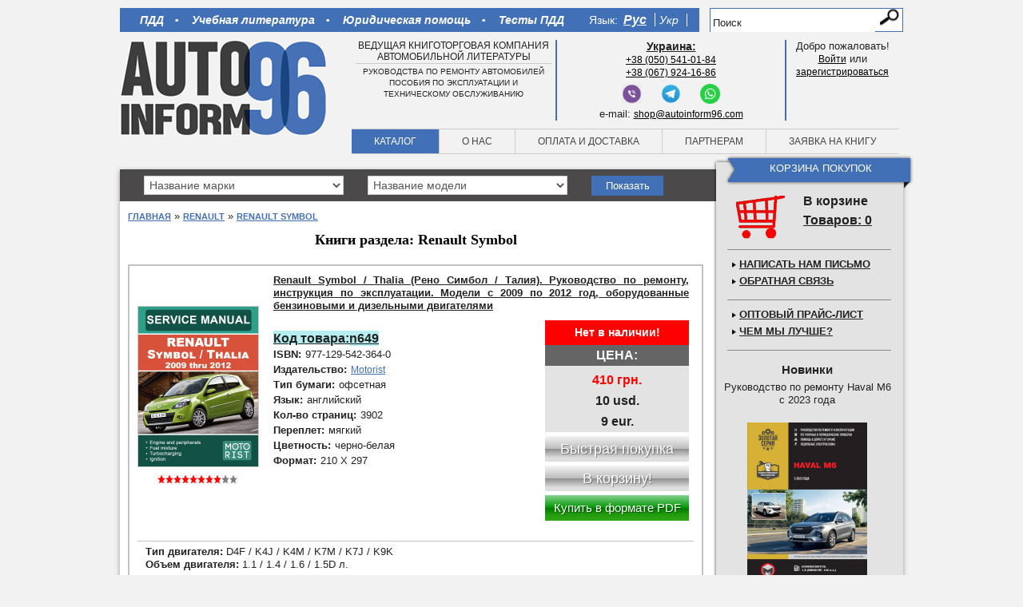

--- FILE ---
content_type: text/html; charset=utf-8
request_url: https://autoinform96.com/renault/renault-symbol/
body_size: 15981
content:
<?xml version="1.0" encoding="UTF-8"?>
<!doctype html>
<!-- paulirish.com/2008/conditional-stylesheets-vs-css-hacks-answer-neither/ -->
<!--[if lt IE 7]> <html class="no-js ie6 oldie" lang="en"> <![endif]-->
<!--[if IE 7]>    <html class="no-js ie7 oldie" lang="en"> <![endif]-->
<!--[if IE 8]>    <html class="no-js ie8 oldie" lang="en"> <![endif]-->
<!-- Consider adding a manifest.appcache: h5bp.com/d/Offline -->
<!--[if gt IE 8]><!--> <html class="no-js" lang="en"> <!--<![endif]-->
<head>
  <meta charset="utf-8">
  <meta http-equiv="X-UA-Compatible" content="IE=edge,chrome=1">
  	<title>Инструкции по ремонту автомобилей Renault Symbol (Рено Симбол)</title>
	<base href="https://autoinform96.com/" />
		<meta name="description" content="Руководство по ремонту Рено Симбол (Renault Symbol). Пособия по эксплуатации и техническому обслуживанию автомобилей." />
			<meta name="keywords" content="Renault Symbol, Рено Симбол, руководство по ремонту, руководство по эксплуатации, руководство по обслуживанию, пособие по ремонту" />
			<link href="https://autoinform96.com/image/data/base_image/favicon.png" rel="icon" />
	
	<meta name="viewport" content="width=device-width,initial-scale=1">
  	<meta name="yandex-verification" content="87602722820db283" />
			<meta content="https://autoinform96.com/catalog/view/theme/default/img/logo3.jpg" property="og:image" />
		<meta content="Автоинформ96 - литература по ремонту и эксплуатации автомобилей" property="og:site_name" />
	<meta content="Инструкции по ремонту автомобилей Renault Symbol (Рено Симбол)" property="og:title" />
	<meta content="http://autoinform96.com/renault/renault-symbol/" property="og:url" />
	<meta content="Руководство по ремонту Рено Симбол (Renault Symbol). Пособия по эксплуатации и техническому обслуживанию автомобилей." property="og:description" />
	<meta content="book" property="og:type" />

	<!-- Place favicon.ico and apple-touch-icon.png in the root directory: mathiasbynens.be/notes/touch-icons -->

		<link rel="stylesheet" type="text/css" href="catalog/view/theme/default/stylesheet/stylesheet.css" />
		<link rel="stylesheet" href="catalog/view/theme/default/stylesheet/style.css?ver=33">
	<!--
  <link rel="stylesheet/less" href="catalog/view/theme/default/stylesheet/style.less">
    <script src="catalog/view/javascript/libs/less-1.1.4.js"></script>
  -->

	<!--   <script src="catalog/view/javascript/libs/jquery-1.8.2.min.js"></script> -->
	<script src="catalog/view/javascript/jquery/jquery-1.7.1.min.js"></script>
	<script defer src="catalog/view/javascript/plugins.js"></script>
	<script type="text/javascript" src="catalog/view/javascript/common.js?ver=5"></script>
	<script defer src="catalog/view/javascript/script.js"></script>
	<script type="text/javascript" src="catalog/view/javascript/jquery/colorbox/jquery.colorbox.js"></script>
	<script type="text/javascript" src="catalog/view/javascript/jquery/jquery.jcarousel.min.js"></script>
	<script type="text/javascript" src="catalog/view/javascript/jquery/ui/jquery-ui-1.8.16.custom.min.js"></script>
	<link type="text/css" href="https://code.jquery.com/ui/1.10.1/themes/base/jquery-ui.css" rel="stylesheet" />
	<link rel="stylesheet" type="text/css" href="catalog/view/theme/default/stylesheet/carousel.css" media="screen" />
	<link rel="stylesheet" type="text/css" href="catalog/view/javascript/jquery/colorbox/colorbox.css" media="screen" />

	<!-- <script defer src="catalog/view/javascript/jquery/jquery.maskedinput-1.3.min.js"></script>
     <script defer src="catalog/view/javascript/simplecheckout.js"></script>
      <script defer src="catalog/view/javascript/simpleregister.js"></script> -->

	<!-- end scripts -->
		<!--[if IE]>
	<style>
		select {
			padding-top: 2px;
		}
	</style>
	<![endif]-->

	<!-- Yandex.Metrika counter -->
	<script type="text/javascript" >
        (function(m,e,t,r,i,k,a){m[i]=m[i]||function(){(m[i].a=m[i].a||[]).push(arguments)};
                m[i].l=1*new Date();k=e.createElement(t),a=e.getElementsByTagName(t)[0],k.async=1,k.src=r,a.parentNode.insertBefore(k,a)})
        (window, document, "script", "https://cdn.jsdelivr.net/npm/yandex-metrica-watch/tag.js", "ym");

        ym(15823486, "init", {
            clickmap:true,
            trackLinks:true,
            accurateTrackBounce:true
        });
	</script>
	<noscript><div><img src="https://mc.yandex.ru/watch/15823486" style="position:absolute; left:-9999px;" alt="" /></div></noscript>
	<!-- /Yandex.Metrika counter -->

	<script>
        (function(i,s,o,g,r,a,m){i['GoogleAnalyticsObject']=r;i[r]=i[r]||function(){
        (i[r].q=i[r].q||[]).push(arguments)},i[r].l=1*new Date();a=s.createElement(o),
            m=s.getElementsByTagName(o)[0];a.async=1;a.src=g;m.parentNode.insertBefore(a,m)
        })(window,document,'script','//www.google-analytics.com/analytics.js','ga');

        ga('create', 'UA-44249439-1', 'autoinform96.com');
        ga('send', 'pageview');
	</script>

	<!-- Facebook Pixel Code
	<script>
        //!function(f,b,e,v,n,t,s)
        //      {if(f.fbq)return;n=f.fbq=function(){n.callMethod?
        //        n.callMethod.apply(n,arguments):n.queue.push(arguments)};
        //        if(!f._fbq)f._fbq=n;n.push=n;n.loaded=!0;n.version='2.0';
        //        n.queue=[];t=b.createElement(e);t.async=!0;
        //        t.src=v;s=b.getElementsByTagName(e)[0];
        //        s.parentNode.insertBefore(t,s)}(window,document,'script',
        //     'https://connect.facebook.net/en_US/fbevents.js');
        // fbq('init', '152347799534604');
        //fbq('track', 'PageView');
	</script>
	<noscript>
		<img height="1" width="1"
			 src="https://www.facebook.com/tr?id=152347799534604&ev=PageView&noscript=1"/>
	</noscript>
	End Facebook Pixel Code -->

	<!--[if lt IE 9]>
	<script src="catalog/view/javascript/html5shiv.js"></script>
	<link rel="stylesheet" type="text/css" href="catalog/view/theme/default/stylesheet/style-ie.css" media="screen" />
	<![endif]-->
	<script async src="//pagead2.googlesyndication.com/pagead/js/adsbygoogle.js"></script>
	
<!-- Yandex.RTB -->
<script>window.yaContextCb=window.yaContextCb||[]</script>
<script src="https://yandex.ru/ads/system/context.js" async></script>

	
</head>

<body>
		<!-- Facebook code start
		<div id="fb-root"></div>
		<script>(function(d, s, id) {
		  var js, fjs = d.getElementsByTagName(s)[0];
		  if (d.getElementById(id)) return;
		  js = d.createElement(s); js.id = id;
		  js.src = "//connect.facebook.net/ru_RU/all.js#xfbml=1";
		  fjs.parentNode.insertBefore(js, fjs);
		}(document, 'script', 'facebook-jssdk'));</script>
		Facebook code finish -->


	<div itemscope itemtype="https://data-vocabulary.org/Organization" style="display: none;">
	<span itemprop="name">Автоинформ96</span>
	<span itemprop="tel">+7 (495) 943-83-73</span>
	<span itemprop="tel">+38 (050) 541-01-84</span>
	<span itemprop="tel">+38 (067) 924-16-86</span>
	</div>

<!--	
<div style="position: fixed; left: 0; bottom: 5%; z-index: 99;">
<a href="/mibew/client.php?locale=ru&amp;style=silver" target="_blank" onclick="if(navigator.userAgent.toLowerCase().indexOf('opera') != -1 &amp;&amp; window.event.preventDefault) window.event.preventDefault();this.newWindow = window.open(&#039;/mibew/client.php?locale=ru&amp;style=silver&amp;url=&#039;+escape(document.location.href)+&#039;&amp;referrer=&#039;+escape(document.referrer), 'mibew', 'toolbar=0,scrollbars=0,location=0,status=1,menubar=0,width=640,height=480,resizable=1');this.newWindow.focus();this.newWindow.opener=window;return false;"><img src="/mibew/b.php?i=mblue&amp;lang=ru" border="0" width="177" height="61" alt="Онлайн-консультант"/></a>
</div>
-->


<div class="wrapper">
  <header>
  	<div class="top-line">
		  <nav class="top-nav">
			  <ul class="stat-pages" style="font-weight: bold;">
	<li>
		<a href="/pdd/">ПДД</a></li>
	<li>
		<a href="/uchebniki/">Учебная литература</a></li>
	<li>
		<a href="/yuridicheskaya_pomoshch/">Юридическая помощь</a></li>
	<li>
		<a href="/pdd/pdd-ukraine/new-testy-z-pdr">Тесты ПДД</a></li>
</ul>
			  <!--

-->
			<style>
	.active_lang{
		text-decoration: underline !important;
		font-size: larger !important;
		font-weight:800 !important;
	}
</style>
<form action="https://autoinform96.com/index.php?route=module/language" method="post" enctype="multipart/form-data">
<ul class="languages">
	<li style="color:white; font-size:14px; padding-right:7px;">Язык:</li>
		<li class="rus" onclick="$('input[name=\'language_code\']').attr('value', 'ru'); $(this).parent().parent().submit();">
	    <!--<img src="catalog/view/theme/default/img/ru.png" alt="русский">-->
	    <a class="active_lang" href="javascript:void(0)">Рус</a>
	</li>
		<li class="rus" onclick="$('input[name=\'language_code\']').attr('value', 'ua'); $(this).parent().parent().submit();">
	    <!--<img src="catalog/view/theme/default/img/ua.png" alt="русский">-->
	    <a  href="javascript:void(0)">Укр</a>
	</li>
	</ul>
<input type="hidden" name="language_code" value="" />
<input type="hidden" name="redirect" value="https://autoinform96.com/renault/renault-symbol/" />
</form>
		  </nav>
		  <div id="search" class="top-search">
			  				    <input type="text" name="filter_name" value="Поиск" onclick="this.value = '';" onkeydown="this.style.color = '#000000';" />
			    			  <input type="submit"  class="search-butt button-search" value="">
		  </div>
  	</div>
  	<div class="header-content">
	  	<div class="logo">
		  	<a href="/" title="Автоинформ96 - литература по ремонту и эксплуатации автомобилей"><img src="catalog/view/theme/default/img/logo3.jpg" alt="Автоинформ96 - литература по ремонту и эксплуатации автомобилей"></a>
	  	</div>
	  	<div class="header-content-wrapper">
		  	<div class="head-blocks">
			  	<div class="block1">
				  	Ведущая книготорговая компания автомобильной литературы<hr /><span>руководства по ремонту автомобилей<br />пособия по эксплуатации и<br />техническому обслуживанию</span>			  	</div>
			  	<div class="block2">
				  	<ul class="right-part" style="width:100%">
	<li>
		<u><strong><span style="font-size:14px;">Украина:</span></strong></u></li>
	<li>
		<a href="tel:+380505410184">+38 (050) 541-01-84</a></li>
	<li>
		<a href="tel:+380679241686">+38 (067) 924-16-86</a></li>
</ul>
<p style="margin:5px 0px;margin-top:55px;text-align:center">
	<a href="viber://chat?number=%2B380505410184" style="display:inline-block;margin:0px 10px;"><img src="/image/data/articles/viber.png" style="width:25px;height:25px;" /></a> <a href="https://t.me/Autoinform96" style="display:inline-block;margin:0px 10px;"><img src="/image/data/articles/telegram.png" style="width:25px;height:25px;" /></a> <a href="https://api.whatsapp.com/send?phone=+380505410184" style="display:inline-block;margin:0px 10px;"><img src="/image/data/articles/whatsapp.png" style="width:25px;height:25px;" /></a></p>
<p style="margin-bottom: 0px; text-align: center;">
	e-mail: <a href="mailto:shop@autoinform96.com">shop@autoinform96.com</a></p>
			  	</div>
			  	<div class="block3">
			  						    Добро пожаловать!<br/><a href="https://autoinform96.com/index.php?route=account/login">Войти</a> или <br>  <a href="https://autoinform96.com/index.php?route=account/simpleregister">зарегистрироваться</a>				    				  	<!--
<div class="welcome-message">Добро пожаловать, Пользователь!</div>
				  	<div class="profile"><a href="#">Личный кабинет</a></div>
				  	<div class="logout"><a href="#">Выйти</a></div>
-->
			  	</div>
		  	</div>
		  	<nav class="main-nav">
			  	<ul>
				  	<li ><a href="/">Каталог</a></li>
				  	<li ><a href="/about-us">О нас</a></li>
				  	<li ><a href="/oplata-dostavka">Оплата и доставка</a></li>
				  	<li ><a href="/partners">Партнерам</a></li>
				  	<li ><a href="https://autoinform96.com/index.php?route=collector/order">Заявка на книгу</a></li>
			  	</ul>
		  	</nav>
	  	</div>
  	</div>
  </header>
<div class="cont-wrapper clearfix">
  <div role="main" class="main-content">
  	<div class="cont-top">
  		<form action="" method="post">
	 <select class="sel-mark">
	 	<option value="0">Название марки</option>
			<option value="77" >Abarth</option>
			<option value="78" >AC</option>
			<option value="79" >Acura</option>
			<option value="80" >Alfa Romeo</option>
			<option value="2587" >American LaFrance</option>
			<option value="81" >ARO</option>
			<option value="82" >Asia</option>
			<option value="83" >Aston Martin</option>
			<option value="84" >Astra</option>
			<option value="73" >Audi</option>
			<option value="86" >BAW</option>
			<option value="87" >Beifang Benchi</option>
			<option value="88" >Beijing</option>
			<option value="2741" >BELL</option>
			<option value="90" >Bentley</option>
			<option value="91" >BMW</option>
			<option value="92" >Brilliance</option>
			<option value="94" >Bugatti</option>
			<option value="95" >Buick</option>
			<option value="96" >BYD</option>
			<option value="97" >Cadillac</option>
			<option value="2670" >CAMC</option>
			<option value="100" >Chana</option>
			<option value="2296" >Changan</option>
			<option value="101" >ChangFeng</option>
			<option value="102" >Changhe</option>
			<option value="103" >Chery</option>
			<option value="104" >Chevrolet</option>
			<option value="105" >Chrysler</option>
			<option value="106" >Citroen</option>
			<option value="107" >Dacia</option>
			<option value="108" >Dadi</option>
			<option value="109" >Daewoo</option>
			<option value="110" >DAF</option>
			<option value="111" >Daihatsu</option>
			<option value="112" >Datsun</option>
			<option value="113" >Derways</option>
			<option value="114" >Dodge</option>
			<option value="115" >Dong Feng</option>
			<option value="117" >Eagle</option>
			<option value="2764" >Exeed</option>
			<option value="118" >FAW</option>
			<option value="119" >Ferrari</option>
			<option value="121" >Fiat</option>
			<option value="122" >Ford</option>
			<option value="123" >Foton</option>
			<option value="124" >Freightliner</option>
			<option value="125" >Geely</option>
			<option value="2708" >Geo</option>
			<option value="2739" >Ginaf</option>
			<option value="126" >GMC</option>
			<option value="128" >Great Wall</option>
			<option value="130" >Groz</option>
			<option value="132" >Hafei</option>
			<option value="133" >Haima</option>
			<option value="135" >Hania</option>
			<option value="2628" >Haval</option>
			<option value="136" >HINO</option>
			<option value="137" >Holden</option>
			<option value="138" >Honda</option>
			<option value="2726" >Hongqi</option>
			<option value="139" >HOWO</option>
			<option value="140" >Huachen</option>
			<option value="142" >Hummer</option>
			<option value="143" >Hyundai</option>
			<option value="144" >Infiniti</option>
			<option value="145" >International</option>
			<option value="146" >Intrall</option>
			<option value="150" >Iran Khodro</option>
			<option value="151" >Isuzu</option>
			<option value="152" >Iveco</option>
			<option value="153" >JAC</option>
			<option value="154" >Jaguar</option>
			<option value="2433" >JCB</option>
			<option value="155" >Jeep</option>
			<option value="156" >Kenworth</option>
			<option value="157" >Kia</option>
			<option value="2208" >LADA</option>
			<option value="158" >Lamborghini</option>
			<option value="159" >Lancia</option>
			<option value="160" >Land Rover</option>
			<option value="161" >LDV</option>
			<option value="162" >Lexus</option>
			<option value="163" >Lifan</option>
			<option value="164" >Lincoln</option>
			<option value="165" >Lotus</option>
			<option value="2322" >Luxgen</option>
			<option value="166" >MACK</option>
			<option value="2692" >Mahindra</option>
			<option value="167" >MAN</option>
			<option value="168" >Maserati</option>
			<option value="172" >Mazda</option>
			<option value="173" >Mercedes-Benz</option>
			<option value="175" >Mercury</option>
			<option value="176" >MG</option>
			<option value="177" >Mini</option>
			<option value="178" >Mitsubishi</option>
			<option value="179" >Morgan</option>
			<option value="180" >Nissan</option>
			<option value="181" >Oldsmobile</option>
			<option value="2723" >Omoda</option>
			<option value="182" >Opel</option>
			<option value="183" >Otokar</option>
			<option value="184" >Peterbilt</option>
			<option value="185" >Peugeot</option>
			<option value="186" >Plymouth</option>
			<option value="187" >Pontiac</option>
			<option value="189" >Porsche</option>
			<option value="190" >Proton</option>
			<option value="2249" >Range Rover</option>
			<option value="2490" >Ravon</option>
			<option value="192" >Renault</option>
			<option value="2791" >Roewe</option>
			<option value="194" >Rolls-Royce</option>
			<option value="196" >Rover</option>
			<option value="197" >Saab</option>
			<option value="199" >Samsung</option>
			<option value="201" >Saturn</option>
			<option value="202" >Scania</option>
			<option value="203" >Scion</option>
			<option value="204" >Seat</option>
			<option value="205" >Setra</option>
			<option value="206" >Shaanxi</option>
			<option value="2538" >Shacman</option>
			<option value="207" >Skoda</option>
			<option value="208" >SMA</option>
			<option value="209" >Smart</option>
			<option value="210" >Spyker</option>
			<option value="211" >SsangYong</option>
			<option value="213" >Subaru</option>
			<option value="214" >Suzuki</option>
			<option value="2634" >Tank</option>
			<option value="215" >Tata</option>
			<option value="216" >Tatra</option>
			<option value="2744" >Terex</option>
			<option value="2497" >Tesla</option>
			<option value="217" >Toyota</option>
			<option value="218" >TVR</option>
			<option value="219" >Vauxhall</option>
			<option value="220" >Volkswagen</option>
			<option value="221" >Volvo</option>
			<option value="222" >Vortex</option>
			<option value="2721" >Voyah</option>
			<option value="223" >Wartburg</option>
			<option value="224" >Western Star</option>
			<option value="225" >Wiesmann</option>
			<option value="2637" >Wuling</option>
			<option value="226" >XinKai</option>
			<option value="227" >YUEJIN</option>
			<option value="228" >Zhonghua</option>
			<option value="229" >Zhongxing</option>
			<option value="2456" >Zotye</option>
			<option value="230" >Zuk</option>
			<option value="231" >Автобусы</option>
			<option value="232" >Автокаталог</option>
			<option value="2368" >Автомобильные запчасти</option>
			<option value="2358" >Автомобильные наклейки</option>
			<option value="233" >АЗЛК (Москвич)</option>
			<option value="2150" >Акционные предложения</option>
			<option value="234" >Атласы и карты</option>
			<option value="235" >БАЗ</option>
			<option value="236" >Белаз</option>
			<option value="237" >Богдан</option>
			<option value="238" >ВАЗ (Лада)</option>
			<option value="239" >ВИС</option>
			<option value="240" >ГАЗ</option>
			<option value="241" >Газобалонное оборудование</option>
			<option value="242" >Грузовики</option>
			<option value="243" >Двигатели</option>
			<option value="244" >Донинвест</option>
			<option value="245" >ЗАЗ</option>
			<option value="246" >ЗИЛ</option>
			<option value="247" >ИЖ</option>
			<option value="248" >КАвЗ</option>
			<option value="249" >Камаз</option>
			<option value="250" >Карбюраторы</option>
			<option value="2235" >Карты и Атласы</option>
			<option value="251" >Квадроциклы</option>
			<option value="252" >Комбайны</option>
			<option value="253" >КРАЗ</option>
			<option value="254" >Кузовной ремонт</option>
			<option value="256" >ЛИАЗ</option>
			<option value="2203" >Литература для автошкол</option>
			<option value="271" >Литература для СТО</option>
			<option value="257" >Лодочные моторы</option>
			<option value="258" >ЛУАЗ</option>
			<option value="259" >МАЗ</option>
			<option value="260" >Мопеды</option>
			<option value="2351" >Мотолодки</option>
			<option value="270" >Мотороллеры</option>
			<option value="261" >Мотоциклы</option>
			<option value="262" >ПАЗ</option>
			<option value="263" >Плакаты</option>
			<option value="264" >Правила дорожного движения</option>
			<option value="265" >Разное</option>
			<option value="2458" >Распродажа</option>
			<option value="266" >РАФ</option>
			<option value="268" >Сельхозтехника</option>
			<option value="269" >Скутеры</option>
			<option value="272" >Стритрейсинг</option>
			<option value="273" >Тагаз</option>
			<option value="2503" >Тесты по правилам дорожного движения</option>
			<option value="274" >Тракторы</option>
			<option value="275" >Тюнинг</option>
			<option value="276" >УАЗ</option>
			<option value="277" >Урал</option>
			<option value="278" >Учебная литература</option>
			<option value="2147" >Экзаменационные билеты</option>
			<option value="2560" >Экскаваторы-погрузчики</option>
			<option value="279" >Электрооборудование</option>
			<option value="280" >Энциклопедии авто</option>
			<option value="281" >Юридическая помощь</option>
	    </select>
    <select class="sel-model">
    				<option>Название модели</option>	
		    </select>
</form>
<button disabled="disabled" id="show_cat">Показать</button>
<input type="hidden" id="url">
<input type="hidden" id="url_last" value="">
<input type="hidden" id="get1" value="">
<input type="hidden" id="get2" value="">
<script>
	$(document).ready(function() {
		$('.sel-mark').change(function() {
			var id=$('select.sel-mark').val();
			if(id>0){
				$.ajax({
					url: 'index.php?route=common/content_top/ajax_get_model',
					type: 'post',
					data: {"id":id},
					dataType: 'json',
					beforeSend:function(){
						var img='<img style="width: 15px; margin: 0; padding: 0;" src="catalog/view/theme/default/img/loading.gif">';
						$('#show_cat').html(img).addClass('white');
						
					},
					success: function(json) {
					
					var str='';
					  $.each(json.models, function(key,value) {
						//alert(key+'=='+value.category_id+'=='+value.name);
						str+='<option value="'+value.category_id+'">'+value.name+'</option>';
					  });
					  $('.sel-model').html(str);
					  $('#url').val(json.url);  
					  $('#url_last').val(json.first_model);
					  $('#get1').val(id); $('#get2').val(json.first_cat_id);
					  $('#show_cat').removeAttr('disabled').addClass('blue').removeClass('white');
					  $('#show_cat').html('Показать');
					
					},
					error: function(xhr, ajaxOptions, thrownError) {
					  alert(thrownError + "\r\n" + xhr.statusText + "\r\n" + xhr.responseText);
					} 
				})
			}
		});		
	});
	
	$('.sel-model').change(function() {
		var id=$('select.sel-model').val();
		$.ajax({
			url: 'index.php?route=common/content_top/ajax_getUrl',
			type: 'post',
			data: {"id":id},
			dataType: 'json',
			beforeSend:function(){
				 		$('#show_cat').attr('disabled','disabled');
						var img='<img style="width: 15px; margin: 0; padding: 0;" src="catalog/view/theme/default/img/loading.gif">';
						$('#show_cat').html(img).addClass('white');
					},
			success: function(json) {
			    var val= $('#url').val();
			     $('#url_last').val(val+'/'+json.url);  
			     $('#get2').val(id);
			     
			     $('#show_cat').removeAttr('disabled').addClass('blue').removeClass('white');
					  $('#show_cat').html('Показать');
			},
			error: function(xhr, ajaxOptions, thrownError) {
			  alert(thrownError + "\r\n" + xhr.statusText + "\r\n" + xhr.responseText);
			} 
		});	
	});
	
	$('#show_cat').click(function() {
		location.href=$('#url_last').val()+'/?marka='+$('#get1').val()+'&model='+$('#get2').val();  	
	});
	
</script>  	</div>
	  <section class="page catalog brands-list product product-list">

	  	  <div class="breadcrumbs">
		  	 <!--  <a href="#">Каталог</a><span class="sep">&nbsp;/&nbsp;</span><a href="#">Mitsubishi...</a> -->
		  	 			    <a href="/">Главная</a>
			 			     &raquo; <a href="https://autoinform96.com/renault/">Renault</a>
			 			     &raquo; <a href="https://autoinform96.com/renault/renault-symbol/">Renault Symbol</a>
			 	  	  </div>
		  <h1 style="font-weight:bold; font-size:18px; color: black; margin-bottom:0; text-align:center;">
		  Книги раздела: Renault Symbol		  </h1>
	  	  <ul class="level1" style="margin-bottom: 10px;">

		 
		  </ul>
		  
		  <div class="page-content">
		    		    <div class="prod-card">
				 <div class="thumbnail">
					  <div class="brick ">&nbsp;</div>
					 <div class="cover">
					 	
						 							 <a href="https://autoinform96.com/renault/renault-symbol/kniga-po-remontu-renault-symbol-2009g-motorist" title="Renault Symbol / Thalia (Рено Симбол / Талия). Руководство по ремонту, инструкция по эксплуатации. Модели с 2009 по 2012 год, оборудованные бензиновыми и дизельными двигателями">
							 	<img style="border:1px solid #ccc;" src="https://autoinform96.com/image/cache/data/cover/motorist/kniga-renault-symbol-2009g-motorist-150x200.jpg" alt="Renault Symbol / Thalia (Рено Симбол / Талия). Руководство по ремонту, инструкция по эксплуатации. Модели с 2009 по 2012 год, оборудованные бензиновыми и дизельными двигателями">
							 </a>
						 					 </div>
					 					 <div class="rating">
					 <div class="stars"></div>
					 <div class="stars_bg" style="width: 80px;"></div>
					 <div class="tultip">
					 	<span class="text">Рейтинг товара: </span><span class="value">8.0</span>					 </div>
					 </div>
					 				 </div>
				 <div class="right-part">
				 <div class="title"><a href="https://autoinform96.com/renault/renault-symbol/kniga-po-remontu-renault-symbol-2009g-motorist">Renault Symbol / Thalia (Рено Симбол / Талия). Руководство по ремонту, инструкция по эксплуатации. Модели с 2009 по 2012 год, оборудованные бензиновыми и дизельными двигателями</a></div>
				 <div class="quick-desc">
					 <div class="attributes">
						 <dl>
						 								<dt style="
								background: #b7eef1;
								text-decoration: underline;
								height: 17px;
								line-height: 19px;
								font-size: 16px;">
									 Код товара:							</dt>
							<dd style="
								font-size: 16px;
								font-weight: bold;
								background: #b7eef1;
								margin-left: 0;
								text-decoration: underline;
									">
								n649							</dd>
							 
							 								 <dt>ISBN:</dt>
								 <dd>977-129-542-364-0</dd>
							
																							 <dt>Издательство:</dt>
								 								<dd><a target="_blank" href="https://autoinform96.com/motorist">Motorist</a></dd>
							
							 							 	 									<dt>Тип бумаги:</dt>
								 	<dd>офсетная</dd>
								 							 							 	 									<dt>Язык:</dt>
								 	<dd>английский</dd>
								 							 							 	 									<dt>Кол-во страниц:</dt>
								 	<dd>3902</dd>
								 							 							 	 									<dt>Переплет:</dt>
								 	<dd>мягкий</dd>
								 							 							 	 									<dt>Цветность:</dt>
								 	<dd>черно-белая</dd>
								 							 							 	 									<dt>Формат:</dt>
								 	<dd>210 Х 297</dd>
								 							 
						<!-- 	 <dt>Код товара:</dt>
							 <dd>n649</dd>
							 <dt>ISBN:</dt>
							 <dd>977-129-542-364-0</dd>
							 <dt>Издательство:</dt>
							 <dd><a href="https://autoinform96.com/motorist" target="_blank">Motorist</a></dd>
							 								<dt>Тип бумаги:</dt>
							 	<dd>офсетная</dd>
							 								<dt>Язык:</dt>
							 	<dd>английский</dd>
							 								<dt>Кол-во страниц:</dt>
							 	<dd>3902</dd>
							 								<dt>Переплет:</dt>
							 	<dd>мягкий</dd>
							 								<dt>Цветность:</dt>
							 	<dd>черно-белая</dd>
							 								<dt>Формат:</dt>
							 	<dd>210 Х 297</dd>
							  -->

						 </dl>
					 </div>
					 <div class="controls">
					 					 						<div class="prod_existence">Нет в наличии!</div>
					 					 						      <div class="prices clearfix">
					      	<div class="name">Цена:</div>
					      						        	<div class="price1">410 грн.</div>
					        	<div class="price3">10 usd.</div>
					        	<div class="price4">9 eur.</div>
					        					      </div>
					    						 							 <div onclick='$.colorbox({html:"&lt;center&gt;К сожалению, данной книги&lt;br&gt;&lt;br&gt;&lt;span style=\&quot;display:block;width:450px;font-weight:700;\&quot;&gt;Renault Symbol / Thalia (Рено Симбол / Талия). Руководство по ремонту, инструкция по эксплуатации. Модели с 2009 по 2012 год, оборудованные бензиновыми и дизельными двигателями&lt;/span&gt;&lt;br&gt;&lt;span style=\&quot;display:block;width:450px;font-weight:700;\&quot;&gt;Издательство \&amp;quot;Motorist\&amp;quot;&lt;/span&gt;&lt;br&gt;на данный момент нет в наличии.&lt;br&gt;&lt;br&gt;Если Вы оставите свой номер телефона&lt;br&gt;или email, мы свяжемся с Вами после того,&lt;br&gt;как книга появится у нас.&lt;br&gt;&lt;br&gt;&lt;table&gt;&lt;tr&gt;&lt;td&gt;Телефон&lt;/td&gt;&lt;td&gt;&lt;input type=\&quot;text\&quot; id=\&quot;report_phone\&quot; value=\&quot;\&quot; /&gt;&lt;/td&gt;&lt;/tr&gt;&lt;tr&gt;&lt;td&gt;&lt;/td&gt;&lt;td&gt;&lt;center&gt;или&lt;/center&gt;&lt;/td&gt;&lt;/tr&gt;&lt;tr&gt;&lt;td style=\&quot;float:right\&quot;&gt;E-mail&lt;/td&gt;&lt;td&gt;&lt;input type=\&quot;text\&quot; id=\&quot;report_email\&quot; value=\&quot;\&quot; /&gt;&lt;/td&gt;&lt;/tr&gt;&lt;/table&gt;&lt;div style=\&quot;display:block;width:100%;height:32px\&quot;&gt;&lt;span id=\&quot;error_phone_mail\&quot; style=\&quot;color:#f00;display:none\&quot;&gt;Укажите номер телефона или email&lt;/span&gt;&lt;span id=\&quot;error_email\&quot; style=\&quot;color:#f00;display:none\&quot;&gt;Укажите email в правильном формате&lt;/span&gt;&lt;/div&gt;&lt;button style=\&quot;width: 180px;background: #008600;background: -moz-linear-gradient(top,#85d390 0%,#009700 50%,#007800 51%,#219b0c 75%,#31a517 100%);background: -webkit-gradient(linear,left top,left bottom,color-stop(0%,#85d390),color-stop(50%,#009700),color-stop(51%,#007800),color-stop(75%,#219b0c),color-stop(100%,#31a517));background: -webkit-linear-gradient(top,#85d390 0%,#009700 50%,#007800 51%,#219b0c 75%,#31a517 100%);background: -o-linear-gradient(top,#85d390 0%,#009700 50%,#007800 51%,#219b0c 75%,#31a517 100%);background: -ms-linear-gradient(top,#85d390 0%,#009700 50%,#007800 51%,#219b0c 75%,#31a517 100%);background: linear-gradient(top,#85d390 0%,#009700 50%,#007800 51%,#219b0c 75%,#31a517 100%);height: 32px;line-height: 32px;text-align: center;color: #fff;font-size: 18px;cursor: pointer;border: none;padding: 0;text-shadow: 1px 1px 0 rgba(0, 0, 0, 0.4);\&quot; onclick=\&quot;reportAvailability(5131);\&quot;&gt;Отправить&lt;/button&gt;&lt;/center&gt;"});' class="buy disabled">
								 Быстрая покупка							 </div>
						 	<input type="button" value="В корзину!" onclick='$.colorbox({html:"&lt;center&gt;К сожалению, данной книги&lt;br&gt;&lt;br&gt;&lt;span style=\&quot;display:block;width:450px;font-weight:700;\&quot;&gt;Renault Symbol / Thalia (Рено Симбол / Талия). Руководство по ремонту, инструкция по эксплуатации. Модели с 2009 по 2012 год, оборудованные бензиновыми и дизельными двигателями&lt;/span&gt;&lt;br&gt;&lt;span style=\&quot;display:block;width:450px;font-weight:700;\&quot;&gt;Издательство \&amp;quot;Motorist\&amp;quot;&lt;/span&gt;&lt;br&gt;на данный момент нет в наличии.&lt;br&gt;&lt;br&gt;Если Вы оставите свой номер телефона&lt;br&gt;или email, мы свяжемся с Вами после того,&lt;br&gt;как книга появится у нас.&lt;br&gt;&lt;br&gt;&lt;table&gt;&lt;tr&gt;&lt;td&gt;Телефон&lt;/td&gt;&lt;td&gt;&lt;input type=\&quot;text\&quot; id=\&quot;report_phone\&quot; value=\&quot;\&quot; /&gt;&lt;/td&gt;&lt;/tr&gt;&lt;tr&gt;&lt;td&gt;&lt;/td&gt;&lt;td&gt;&lt;center&gt;или&lt;/center&gt;&lt;/td&gt;&lt;/tr&gt;&lt;tr&gt;&lt;td style=\&quot;float:right\&quot;&gt;E-mail&lt;/td&gt;&lt;td&gt;&lt;input type=\&quot;text\&quot; id=\&quot;report_email\&quot; value=\&quot;\&quot; /&gt;&lt;/td&gt;&lt;/tr&gt;&lt;/table&gt;&lt;div style=\&quot;display:block;width:100%;height:32px\&quot;&gt;&lt;span id=\&quot;error_phone_mail\&quot; style=\&quot;color:#f00;display:none\&quot;&gt;Укажите номер телефона или email&lt;/span&gt;&lt;span id=\&quot;error_email\&quot; style=\&quot;color:#f00;display:none\&quot;&gt;Укажите email в правильном формате&lt;/span&gt;&lt;/div&gt;&lt;button style=\&quot;width: 180px;background: #008600;background: -moz-linear-gradient(top,#85d390 0%,#009700 50%,#007800 51%,#219b0c 75%,#31a517 100%);background: -webkit-gradient(linear,left top,left bottom,color-stop(0%,#85d390),color-stop(50%,#009700),color-stop(51%,#007800),color-stop(75%,#219b0c),color-stop(100%,#31a517));background: -webkit-linear-gradient(top,#85d390 0%,#009700 50%,#007800 51%,#219b0c 75%,#31a517 100%);background: -o-linear-gradient(top,#85d390 0%,#009700 50%,#007800 51%,#219b0c 75%,#31a517 100%);background: -ms-linear-gradient(top,#85d390 0%,#009700 50%,#007800 51%,#219b0c 75%,#31a517 100%);background: linear-gradient(top,#85d390 0%,#009700 50%,#007800 51%,#219b0c 75%,#31a517 100%);height: 32px;line-height: 32px;text-align: center;color: #fff;font-size: 18px;cursor: pointer;border: none;padding: 0;text-shadow: 1px 1px 0 rgba(0, 0, 0, 0.4);\&quot; onclick=\&quot;reportAvailability(5131);\&quot;&gt;Отправить&lt;/button&gt;&lt;/center&gt;"});' class="to-cart disabled" />
						 						 						 	<button class="to-cart" onclick="window.open('https://krutilvertel.com/catalogue/renault/service-manual-renault-symbol-2009?affiliate=5c8a6b18ca780','_blank')">
								<span>Купить в формате PDF</span>
							</button>
						 					 </div>
					<div class="addcart mes5131">Товар успешно добавлен в <a href="index.php?route=checkout/simplecheckout">корзину</a></div>
				 </div>
				 </div>
				 <div class="clear"></div>
				 <div class="dop-char">
					 <div class="attributes">
						 <p>
	<strong>Тип двигателя: </strong>D4F / K4J / K4M / K7M / K7J / K9K<br />
	<strong>Объем двигателя: </strong>1.1 / 1.4 / 1.6 / 1.5D л.</p>
					 </div>
				 </div>
			 </div>
		  		    <div class="prod-card">
				 <div class="thumbnail">
					  <div class="brick ">&nbsp;</div>
					 <div class="cover">
					 	
						 							 <a href="https://autoinform96.com/renault/renault-symbol/kniga-po-remontu-renault-symbol-2002g-2008g-rul" title="Renault Symbol (Рено Симбол). Руководство по самостоятельно замене автомобильных расходников в фотографиях.">
							 	<img style="border:1px solid #ccc;" src="https://autoinform96.com/image/cache/data/cover/rul/kniga-renault-symbol-2002g-2008g-rul-150x200.jpg" alt="Renault Symbol (Рено Симбол). Руководство по самостоятельно замене автомобильных расходников в фотографиях.">
							 </a>
						 					 </div>
					 					 <div class="rating">
					 <div class="stars"></div>
					 <div class="stars_bg" style="width: 50px;"></div>
					 <div class="tultip">
					 	<span class="text">Рейтинг товара: </span><span class="value">5.0</span>					 </div>
					 </div>
					 				 </div>
				 <div class="right-part">
				 <div class="title"><a href="https://autoinform96.com/renault/renault-symbol/kniga-po-remontu-renault-symbol-2002g-2008g-rul">Renault Symbol (Рено Симбол). Руководство по самостоятельно замене автомобильных расходников в фотографиях.</a></div>
				 <div class="quick-desc">
					 <div class="attributes">
						 <dl>
						 								<dt style="
								background: #b7eef1;
								text-decoration: underline;
								height: 17px;
								line-height: 19px;
								font-size: 16px;">
									 Код товара:							</dt>
							<dd style="
								font-size: 16px;
								font-weight: bold;
								background: #b7eef1;
								margin-left: 0;
								text-decoration: underline;
									">
								3945							</dd>
							 
							 								 <dt>ISBN:</dt>
								 <dd>978-5-9698-0328-2</dd>
							
																							 <dt>Издательство:</dt>
								 								<dd><a target="_blank" href="https://autoinform96.com/za-rulem">За рулем</a></dd>
							
							 							 	 									<dt>Тип бумаги:</dt>
								 	<dd>офсетная</dd>
								 							 							 	 									<dt>Язык:</dt>
								 	<dd>русский</dd>
								 							 							 	 									<dt>Кол-во страниц:</dt>
								 	<dd>88</dd>
								 							 							 	 									<dt>Переплет:</dt>
								 	<dd>мягкий</dd>
								 							 							 	 									<dt>Цветность:</dt>
								 	<dd>цветная</dd>
								 							 							 	 							 							 	 									<dt>Формат:</dt>
								 	<dd>210 Х 297</dd>
								 							 
						<!-- 	 <dt>Код товара:</dt>
							 <dd>3945</dd>
							 <dt>ISBN:</dt>
							 <dd>978-5-9698-0328-2</dd>
							 <dt>Издательство:</dt>
							 <dd><a href="https://autoinform96.com/za-rulem" target="_blank">За рулем</a></dd>
							 								<dt>Тип бумаги:</dt>
							 	<dd>офсетная</dd>
							 								<dt>Язык:</dt>
							 	<dd>русский</dd>
							 								<dt>Кол-во страниц:</dt>
							 	<dd>88</dd>
							 								<dt>Переплет:</dt>
							 	<dd>мягкий</dd>
							 								<dt>Цветность:</dt>
							 	<dd>цветная</dd>
							 								<dt>Вес:</dt>
							 	<dd></dd>
							 								<dt>Формат:</dt>
							 	<dd>210 Х 297</dd>
							  -->

						 </dl>
					 </div>
					 <div class="controls">
					 					 					 						      <div class="prices clearfix">
					      	<div class="name">Цена:</div>
					      						        	<div class="price1">188 грн.</div>
					        	<div class="price3">8 usd.</div>
					        	<div class="price4">7 eur.</div>
					        					      </div>
					    						 							 <div onclick="addOnceToCart('3241','https://autoinform96.com/index.php?route=checkout/simplecheckout');" class="buy">
								 Быстрая покупка							 </div>
						 	<input type="button" value="В корзину!" onclick="addToCart('3241');"  class="to-cart" />
						 						 					 </div>
					<div class="addcart mes3241">Товар успешно добавлен в <a href="index.php?route=checkout/simplecheckout">корзину</a></div>
				 </div>
				 </div>
				 <div class="clear"></div>
				 <div class="dop-char">
					 <div class="attributes">
						 <p>
	<strong>Тип двигателя: </strong>бензин / дизель</p>
					 </div>
				 </div>
			 </div>
		  		    <div class="prod-card">
				 <div class="thumbnail">
					  <div class="brick ">&nbsp;</div>
					 <div class="cover">
					 	
						 							 <a href="https://autoinform96.com/renault/renault-symbol/kniga-po-remontu-renault-symbol-2-2008g-arus" title="Renault Simbol II / Thalia (Рено Симбол 2, Талия). Руководство по ремонту, инструкция по эксплуатации. Модели с 2008 года выпуска, оборудованные бензиновыми двигателями.">
							 	<img style="border:1px solid #ccc;" src="https://autoinform96.com/image/cache/data/cover/arus/kniga-renault-sumbol2-thalia-arus-150x200.jpg" alt="Renault Simbol II / Thalia (Рено Симбол 2, Талия). Руководство по ремонту, инструкция по эксплуатации. Модели с 2008 года выпуска, оборудованные бензиновыми двигателями.">
							 </a>
						 					 </div>
					 					 <div class="rating">
					 <div class="stars"></div>
					 <div class="stars_bg" style="width: 25px;"></div>
					 <div class="tultip">
					 	<span class="text">Рейтинг товара: </span><span class="value">2.5</span>					 </div>
					 </div>
					 				 </div>
				 <div class="right-part">
				 <div class="title"><a href="https://autoinform96.com/renault/renault-symbol/kniga-po-remontu-renault-symbol-2-2008g-arus">Renault Simbol II / Thalia (Рено Симбол 2, Талия). Руководство по ремонту, инструкция по эксплуатации. Модели с 2008 года выпуска, оборудованные бензиновыми двигателями.</a></div>
				 <div class="quick-desc">
					 <div class="attributes">
						 <dl>
						 								<dt style="
								background: #b7eef1;
								text-decoration: underline;
								height: 17px;
								line-height: 19px;
								font-size: 16px;">
									 Код товара:							</dt>
							<dd style="
								font-size: 16px;
								font-weight: bold;
								background: #b7eef1;
								margin-left: 0;
								text-decoration: underline;
									">
								4360							</dd>
							 
							 
																							 <dt>Издательство:</dt>
								 								<dd><a target="_blank" href="https://autoinform96.com/arus">Арус</a></dd>
							
							 							 	 									<dt>Тип бумаги:</dt>
								 	<dd>офсетная</dd>
								 							 							 	 									<dt>Язык:</dt>
								 	<dd>русский</dd>
								 							 							 	 									<dt>Кол-во страниц:</dt>
								 	<dd>300</dd>
								 							 							 	 									<dt>Переплет:</dt>
								 	<dd>мягкий </dd>
								 							 							 	 									<dt>Цветность:</dt>
								 	<dd>черно-белая</dd>
								 							 							 	 							 							 	 									<dt>Формат:</dt>
								 	<dd>210 Х 297</dd>
								 							 
						<!-- 	 <dt>Код товара:</dt>
							 <dd>4360</dd>
							 <dt>ISBN:</dt>
							 <dd></dd>
							 <dt>Издательство:</dt>
							 <dd><a href="https://autoinform96.com/arus" target="_blank">Арус</a></dd>
							 								<dt>Тип бумаги:</dt>
							 	<dd>офсетная</dd>
							 								<dt>Язык:</dt>
							 	<dd>русский</dd>
							 								<dt>Кол-во страниц:</dt>
							 	<dd>300</dd>
							 								<dt>Переплет:</dt>
							 	<dd>мягкий </dd>
							 								<dt>Цветность:</dt>
							 	<dd>черно-белая</dd>
							 								<dt>Вес:</dt>
							 	<dd></dd>
							 								<dt>Формат:</dt>
							 	<dd>210 Х 297</dd>
							  -->

						 </dl>
					 </div>
					 <div class="controls">
					 					 						<div class="prod_existence">Нет в наличии!</div>
					 					 						      <div class="prices clearfix">
					      	<div class="name">Цена:</div>
					      						        	<div class="price1">756 грн.</div>
					        	<div class="price3">32 usd.</div>
					        	<div class="price4">27 eur.</div>
					        					      </div>
					    						 							 <div onclick='$.colorbox({html:"&lt;center&gt;К сожалению, данной книги&lt;br&gt;&lt;br&gt;&lt;span style=\&quot;display:block;width:450px;font-weight:700;\&quot;&gt;Renault Simbol II / Thalia (Рено Симбол 2, Талия). Руководство по ремонту, инструкция по эксплуатации. Модели с 2008 года выпуска, оборудованные бензиновыми двигателями.&lt;/span&gt;&lt;br&gt;&lt;span style=\&quot;display:block;width:450px;font-weight:700;\&quot;&gt;Издательство \&amp;quot;Арус\&amp;quot;&lt;/span&gt;&lt;br&gt;на данный момент нет в наличии.&lt;br&gt;&lt;br&gt;Если Вы оставите свой номер телефона&lt;br&gt;или email, мы свяжемся с Вами после того,&lt;br&gt;как книга появится у нас.&lt;br&gt;&lt;br&gt;&lt;table&gt;&lt;tr&gt;&lt;td&gt;Телефон&lt;/td&gt;&lt;td&gt;&lt;input type=\&quot;text\&quot; id=\&quot;report_phone\&quot; value=\&quot;\&quot; /&gt;&lt;/td&gt;&lt;/tr&gt;&lt;tr&gt;&lt;td&gt;&lt;/td&gt;&lt;td&gt;&lt;center&gt;или&lt;/center&gt;&lt;/td&gt;&lt;/tr&gt;&lt;tr&gt;&lt;td style=\&quot;float:right\&quot;&gt;E-mail&lt;/td&gt;&lt;td&gt;&lt;input type=\&quot;text\&quot; id=\&quot;report_email\&quot; value=\&quot;\&quot; /&gt;&lt;/td&gt;&lt;/tr&gt;&lt;/table&gt;&lt;div style=\&quot;display:block;width:100%;height:32px\&quot;&gt;&lt;span id=\&quot;error_phone_mail\&quot; style=\&quot;color:#f00;display:none\&quot;&gt;Укажите номер телефона или email&lt;/span&gt;&lt;span id=\&quot;error_email\&quot; style=\&quot;color:#f00;display:none\&quot;&gt;Укажите email в правильном формате&lt;/span&gt;&lt;/div&gt;&lt;button style=\&quot;width: 180px;background: #008600;background: -moz-linear-gradient(top,#85d390 0%,#009700 50%,#007800 51%,#219b0c 75%,#31a517 100%);background: -webkit-gradient(linear,left top,left bottom,color-stop(0%,#85d390),color-stop(50%,#009700),color-stop(51%,#007800),color-stop(75%,#219b0c),color-stop(100%,#31a517));background: -webkit-linear-gradient(top,#85d390 0%,#009700 50%,#007800 51%,#219b0c 75%,#31a517 100%);background: -o-linear-gradient(top,#85d390 0%,#009700 50%,#007800 51%,#219b0c 75%,#31a517 100%);background: -ms-linear-gradient(top,#85d390 0%,#009700 50%,#007800 51%,#219b0c 75%,#31a517 100%);background: linear-gradient(top,#85d390 0%,#009700 50%,#007800 51%,#219b0c 75%,#31a517 100%);height: 32px;line-height: 32px;text-align: center;color: #fff;font-size: 18px;cursor: pointer;border: none;padding: 0;text-shadow: 1px 1px 0 rgba(0, 0, 0, 0.4);\&quot; onclick=\&quot;reportAvailability(1966);\&quot;&gt;Отправить&lt;/button&gt;&lt;/center&gt;"});' class="buy disabled">
								 Быстрая покупка							 </div>
						 	<input type="button" value="В корзину!" onclick='$.colorbox({html:"&lt;center&gt;К сожалению, данной книги&lt;br&gt;&lt;br&gt;&lt;span style=\&quot;display:block;width:450px;font-weight:700;\&quot;&gt;Renault Simbol II / Thalia (Рено Симбол 2, Талия). Руководство по ремонту, инструкция по эксплуатации. Модели с 2008 года выпуска, оборудованные бензиновыми двигателями.&lt;/span&gt;&lt;br&gt;&lt;span style=\&quot;display:block;width:450px;font-weight:700;\&quot;&gt;Издательство \&amp;quot;Арус\&amp;quot;&lt;/span&gt;&lt;br&gt;на данный момент нет в наличии.&lt;br&gt;&lt;br&gt;Если Вы оставите свой номер телефона&lt;br&gt;или email, мы свяжемся с Вами после того,&lt;br&gt;как книга появится у нас.&lt;br&gt;&lt;br&gt;&lt;table&gt;&lt;tr&gt;&lt;td&gt;Телефон&lt;/td&gt;&lt;td&gt;&lt;input type=\&quot;text\&quot; id=\&quot;report_phone\&quot; value=\&quot;\&quot; /&gt;&lt;/td&gt;&lt;/tr&gt;&lt;tr&gt;&lt;td&gt;&lt;/td&gt;&lt;td&gt;&lt;center&gt;или&lt;/center&gt;&lt;/td&gt;&lt;/tr&gt;&lt;tr&gt;&lt;td style=\&quot;float:right\&quot;&gt;E-mail&lt;/td&gt;&lt;td&gt;&lt;input type=\&quot;text\&quot; id=\&quot;report_email\&quot; value=\&quot;\&quot; /&gt;&lt;/td&gt;&lt;/tr&gt;&lt;/table&gt;&lt;div style=\&quot;display:block;width:100%;height:32px\&quot;&gt;&lt;span id=\&quot;error_phone_mail\&quot; style=\&quot;color:#f00;display:none\&quot;&gt;Укажите номер телефона или email&lt;/span&gt;&lt;span id=\&quot;error_email\&quot; style=\&quot;color:#f00;display:none\&quot;&gt;Укажите email в правильном формате&lt;/span&gt;&lt;/div&gt;&lt;button style=\&quot;width: 180px;background: #008600;background: -moz-linear-gradient(top,#85d390 0%,#009700 50%,#007800 51%,#219b0c 75%,#31a517 100%);background: -webkit-gradient(linear,left top,left bottom,color-stop(0%,#85d390),color-stop(50%,#009700),color-stop(51%,#007800),color-stop(75%,#219b0c),color-stop(100%,#31a517));background: -webkit-linear-gradient(top,#85d390 0%,#009700 50%,#007800 51%,#219b0c 75%,#31a517 100%);background: -o-linear-gradient(top,#85d390 0%,#009700 50%,#007800 51%,#219b0c 75%,#31a517 100%);background: -ms-linear-gradient(top,#85d390 0%,#009700 50%,#007800 51%,#219b0c 75%,#31a517 100%);background: linear-gradient(top,#85d390 0%,#009700 50%,#007800 51%,#219b0c 75%,#31a517 100%);height: 32px;line-height: 32px;text-align: center;color: #fff;font-size: 18px;cursor: pointer;border: none;padding: 0;text-shadow: 1px 1px 0 rgba(0, 0, 0, 0.4);\&quot; onclick=\&quot;reportAvailability(1966);\&quot;&gt;Отправить&lt;/button&gt;&lt;/center&gt;"});' class="to-cart disabled" />
						 						 					 </div>
					<div class="addcart mes1966">Товар успешно добавлен в <a href="index.php?route=checkout/simplecheckout">корзину</a></div>
				 </div>
				 </div>
				 <div class="clear"></div>
				 <div class="dop-char">
					 <div class="attributes">
						 <p>
	<strong>Тип двигателя:</strong> бензиновый</p>
<p>
	<strong>Объем двигателя: </strong>1.4 / 1.6 л.</p>
					 </div>
				 </div>
			 </div>
		  		    <div class="prod-card">
				 <div class="thumbnail">
					  <div class="brick ">&nbsp;</div>
					 <div class="cover">
					 	
						 							 <a href="https://autoinform96.com/renault/renault-clio/kniga-po-remontu-renault-clio-symbol-1999-2008-cvetnoj-remont-rim" title="Renault Clio Symbol / Symbol (Рено Клио Симбол / Симбол). Руководство по ремонту в цветных фотографиях, инструкция по эксплуатации. Модели с 1999 по 2008 год выпуска, оборудованные бензиновыми двигателями.">
							 	<img style="border:1px solid #ccc;" src="https://autoinform96.com/image/cache/data/cover/rim3/kniga-renault-clio-symbol-symbol-foto-1999-2008-rim-150x200.jpg" alt="Renault Clio Symbol / Symbol (Рено Клио Симбол / Симбол). Руководство по ремонту в цветных фотографиях, инструкция по эксплуатации. Модели с 1999 по 2008 год выпуска, оборудованные бензиновыми двигателями.">
							 </a>
						 					 </div>
					 					 <div class="rating">
					 <div class="stars"></div>
					 <div class="stars_bg" style="width: 25px;"></div>
					 <div class="tultip">
					 	<span class="text">Рейтинг товара: </span><span class="value">2.5</span>					 </div>
					 </div>
					 				 </div>
				 <div class="right-part">
				 <div class="title"><a href="https://autoinform96.com/renault/renault-clio/kniga-po-remontu-renault-clio-symbol-1999-2008-cvetnoj-remont-rim">Renault Clio Symbol / Symbol (Рено Клио Симбол / Симбол). Руководство по ремонту в цветных фотографиях, инструкция по эксплуатации. Модели с 1999 по 2008 год выпуска, оборудованные бензиновыми двигателями.</a></div>
				 <div class="quick-desc">
					 <div class="attributes">
						 <dl>
						 								<dt style="
								background: #b7eef1;
								text-decoration: underline;
								height: 17px;
								line-height: 19px;
								font-size: 16px;">
									 Код товара:							</dt>
							<dd style="
								font-size: 16px;
								font-weight: bold;
								background: #b7eef1;
								margin-left: 0;
								text-decoration: underline;
									">
								4238							</dd>
							 
							 								 <dt>ISBN:</dt>
								 <dd>978-5-91774-938-9</dd>
							
																							 <dt>Издательство:</dt>
								 								<dd><a target="_blank" href="https://autoinform96.com/rim3">Третий Рим</a></dd>
							
							 							 	 									<dt>Тип бумаги:</dt>
								 	<dd>офсетная</dd>
								 							 							 	 									<dt>Язык:</dt>
								 	<dd>русский</dd>
								 							 							 	 									<dt>Кол-во страниц:</dt>
								 	<dd>320</dd>
								 							 							 	 									<dt>Переплет:</dt>
								 	<dd>мягкий </dd>
								 							 							 	 									<dt>Цветность:</dt>
								 	<dd>цветная</dd>
								 							 							 	 							 							 	 									<dt>Формат:</dt>
								 	<dd>210 Х 297</dd>
								 							 
						<!-- 	 <dt>Код товара:</dt>
							 <dd>4238</dd>
							 <dt>ISBN:</dt>
							 <dd>978-5-91774-938-9</dd>
							 <dt>Издательство:</dt>
							 <dd><a href="https://autoinform96.com/rim3" target="_blank">Третий Рим</a></dd>
							 								<dt>Тип бумаги:</dt>
							 	<dd>офсетная</dd>
							 								<dt>Язык:</dt>
							 	<dd>русский</dd>
							 								<dt>Кол-во страниц:</dt>
							 	<dd>320</dd>
							 								<dt>Переплет:</dt>
							 	<dd>мягкий </dd>
							 								<dt>Цветность:</dt>
							 	<dd>цветная</dd>
							 								<dt>Вес:</dt>
							 	<dd></dd>
							 								<dt>Формат:</dt>
							 	<dd>210 Х 297</dd>
							  -->

						 </dl>
					 </div>
					 <div class="controls">
					 					 						<div class="prod_existence">Нет в наличии!</div>
					 					 						      <div class="prices clearfix">
					      	<div class="name">Цена:</div>
					      						        	<div class="price1">402 грн.</div>
					        	<div class="price3">87 usd.</div>
					        	<div class="price4">77 eur.</div>
					        					      </div>
					    						 							 <div onclick='$.colorbox({html:"&lt;center&gt;К сожалению, данной книги&lt;br&gt;&lt;br&gt;&lt;span style=\&quot;display:block;width:450px;font-weight:700;\&quot;&gt;Renault Clio Symbol / Symbol (Рено Клио Симбол / Симбол). Руководство по ремонту в цветных фотографиях, инструкция по эксплуатации. Модели с 1999 по 2008 год выпуска, оборудованные бензиновыми двигателями.&lt;/span&gt;&lt;br&gt;&lt;span style=\&quot;display:block;width:450px;font-weight:700;\&quot;&gt;Издательство \&amp;quot;Третий Рим\&amp;quot;&lt;/span&gt;&lt;br&gt;на данный момент нет в наличии.&lt;br&gt;&lt;br&gt;Если Вы оставите свой номер телефона&lt;br&gt;или email, мы свяжемся с Вами после того,&lt;br&gt;как книга появится у нас.&lt;br&gt;&lt;br&gt;&lt;table&gt;&lt;tr&gt;&lt;td&gt;Телефон&lt;/td&gt;&lt;td&gt;&lt;input type=\&quot;text\&quot; id=\&quot;report_phone\&quot; value=\&quot;\&quot; /&gt;&lt;/td&gt;&lt;/tr&gt;&lt;tr&gt;&lt;td&gt;&lt;/td&gt;&lt;td&gt;&lt;center&gt;или&lt;/center&gt;&lt;/td&gt;&lt;/tr&gt;&lt;tr&gt;&lt;td style=\&quot;float:right\&quot;&gt;E-mail&lt;/td&gt;&lt;td&gt;&lt;input type=\&quot;text\&quot; id=\&quot;report_email\&quot; value=\&quot;\&quot; /&gt;&lt;/td&gt;&lt;/tr&gt;&lt;/table&gt;&lt;div style=\&quot;display:block;width:100%;height:32px\&quot;&gt;&lt;span id=\&quot;error_phone_mail\&quot; style=\&quot;color:#f00;display:none\&quot;&gt;Укажите номер телефона или email&lt;/span&gt;&lt;span id=\&quot;error_email\&quot; style=\&quot;color:#f00;display:none\&quot;&gt;Укажите email в правильном формате&lt;/span&gt;&lt;/div&gt;&lt;button style=\&quot;width: 180px;background: #008600;background: -moz-linear-gradient(top,#85d390 0%,#009700 50%,#007800 51%,#219b0c 75%,#31a517 100%);background: -webkit-gradient(linear,left top,left bottom,color-stop(0%,#85d390),color-stop(50%,#009700),color-stop(51%,#007800),color-stop(75%,#219b0c),color-stop(100%,#31a517));background: -webkit-linear-gradient(top,#85d390 0%,#009700 50%,#007800 51%,#219b0c 75%,#31a517 100%);background: -o-linear-gradient(top,#85d390 0%,#009700 50%,#007800 51%,#219b0c 75%,#31a517 100%);background: -ms-linear-gradient(top,#85d390 0%,#009700 50%,#007800 51%,#219b0c 75%,#31a517 100%);background: linear-gradient(top,#85d390 0%,#009700 50%,#007800 51%,#219b0c 75%,#31a517 100%);height: 32px;line-height: 32px;text-align: center;color: #fff;font-size: 18px;cursor: pointer;border: none;padding: 0;text-shadow: 1px 1px 0 rgba(0, 0, 0, 0.4);\&quot; onclick=\&quot;reportAvailability(520);\&quot;&gt;Отправить&lt;/button&gt;&lt;/center&gt;"});' class="buy disabled">
								 Быстрая покупка							 </div>
						 	<input type="button" value="В корзину!" onclick='$.colorbox({html:"&lt;center&gt;К сожалению, данной книги&lt;br&gt;&lt;br&gt;&lt;span style=\&quot;display:block;width:450px;font-weight:700;\&quot;&gt;Renault Clio Symbol / Symbol (Рено Клио Симбол / Симбол). Руководство по ремонту в цветных фотографиях, инструкция по эксплуатации. Модели с 1999 по 2008 год выпуска, оборудованные бензиновыми двигателями.&lt;/span&gt;&lt;br&gt;&lt;span style=\&quot;display:block;width:450px;font-weight:700;\&quot;&gt;Издательство \&amp;quot;Третий Рим\&amp;quot;&lt;/span&gt;&lt;br&gt;на данный момент нет в наличии.&lt;br&gt;&lt;br&gt;Если Вы оставите свой номер телефона&lt;br&gt;или email, мы свяжемся с Вами после того,&lt;br&gt;как книга появится у нас.&lt;br&gt;&lt;br&gt;&lt;table&gt;&lt;tr&gt;&lt;td&gt;Телефон&lt;/td&gt;&lt;td&gt;&lt;input type=\&quot;text\&quot; id=\&quot;report_phone\&quot; value=\&quot;\&quot; /&gt;&lt;/td&gt;&lt;/tr&gt;&lt;tr&gt;&lt;td&gt;&lt;/td&gt;&lt;td&gt;&lt;center&gt;или&lt;/center&gt;&lt;/td&gt;&lt;/tr&gt;&lt;tr&gt;&lt;td style=\&quot;float:right\&quot;&gt;E-mail&lt;/td&gt;&lt;td&gt;&lt;input type=\&quot;text\&quot; id=\&quot;report_email\&quot; value=\&quot;\&quot; /&gt;&lt;/td&gt;&lt;/tr&gt;&lt;/table&gt;&lt;div style=\&quot;display:block;width:100%;height:32px\&quot;&gt;&lt;span id=\&quot;error_phone_mail\&quot; style=\&quot;color:#f00;display:none\&quot;&gt;Укажите номер телефона или email&lt;/span&gt;&lt;span id=\&quot;error_email\&quot; style=\&quot;color:#f00;display:none\&quot;&gt;Укажите email в правильном формате&lt;/span&gt;&lt;/div&gt;&lt;button style=\&quot;width: 180px;background: #008600;background: -moz-linear-gradient(top,#85d390 0%,#009700 50%,#007800 51%,#219b0c 75%,#31a517 100%);background: -webkit-gradient(linear,left top,left bottom,color-stop(0%,#85d390),color-stop(50%,#009700),color-stop(51%,#007800),color-stop(75%,#219b0c),color-stop(100%,#31a517));background: -webkit-linear-gradient(top,#85d390 0%,#009700 50%,#007800 51%,#219b0c 75%,#31a517 100%);background: -o-linear-gradient(top,#85d390 0%,#009700 50%,#007800 51%,#219b0c 75%,#31a517 100%);background: -ms-linear-gradient(top,#85d390 0%,#009700 50%,#007800 51%,#219b0c 75%,#31a517 100%);background: linear-gradient(top,#85d390 0%,#009700 50%,#007800 51%,#219b0c 75%,#31a517 100%);height: 32px;line-height: 32px;text-align: center;color: #fff;font-size: 18px;cursor: pointer;border: none;padding: 0;text-shadow: 1px 1px 0 rgba(0, 0, 0, 0.4);\&quot; onclick=\&quot;reportAvailability(520);\&quot;&gt;Отправить&lt;/button&gt;&lt;/center&gt;"});' class="to-cart disabled" />
						 						 					 </div>
					<div class="addcart mes520">Товар успешно добавлен в <a href="index.php?route=checkout/simplecheckout">корзину</a></div>
				 </div>
				 </div>
				 <div class="clear"></div>
				 <div class="dop-char">
					 <div class="attributes">
						 <p>
	<strong>Тип двигателя:</strong> бензиновый</p>
<p>
	<strong>Объем двигателя:</strong> 1.4 л.</p>
<p>
	<strong>Мощность:</strong> 75 / 98 л.с.</p>
					 </div>
				 </div>
			 </div>
		  		    <div class="prod-card">
				 <div class="thumbnail">
					  <div class="brick ">&nbsp;</div>
					 <div class="cover">
					 	
						 							 <a href="https://autoinform96.com/renault/renault-clio/kniga-po-remontu-renault-clio-symbol-1999g-rim3" title="Renault Clio Symbol / Symbol (Рено Клио Симбол / Симбол). Руководство по ремонту в фотографиях, инструкция по эксплуатации. Модели с 1999 по 2008 год выпуска, оборудованные бензиновыми двигателями.">
							 	<img style="border:1px solid #ccc;" src="https://autoinform96.com/image/cache/data/cover/rim3/kniga-renault-clio-symbol-1999g-rim3-150x200.jpg" alt="Renault Clio Symbol / Symbol (Рено Клио Симбол / Симбол). Руководство по ремонту в фотографиях, инструкция по эксплуатации. Модели с 1999 по 2008 год выпуска, оборудованные бензиновыми двигателями.">
							 </a>
						 					 </div>
					 					 <div class="rating">
					 <div class="stars"></div>
					 <div class="stars_bg" style="width: 25px;"></div>
					 <div class="tultip">
					 	<span class="text">Рейтинг товара: </span><span class="value">2.5</span>					 </div>
					 </div>
					 				 </div>
				 <div class="right-part">
				 <div class="title"><a href="https://autoinform96.com/renault/renault-clio/kniga-po-remontu-renault-clio-symbol-1999g-rim3">Renault Clio Symbol / Symbol (Рено Клио Симбол / Симбол). Руководство по ремонту в фотографиях, инструкция по эксплуатации. Модели с 1999 по 2008 год выпуска, оборудованные бензиновыми двигателями.</a></div>
				 <div class="quick-desc">
					 <div class="attributes">
						 <dl>
						 								<dt style="
								background: #b7eef1;
								text-decoration: underline;
								height: 17px;
								line-height: 19px;
								font-size: 16px;">
									 Код товара:							</dt>
							<dd style="
								font-size: 16px;
								font-weight: bold;
								background: #b7eef1;
								margin-left: 0;
								text-decoration: underline;
									">
								6437							</dd>
							 
							 								 <dt>ISBN:</dt>
								 <dd>978-5-91774-744-6</dd>
							
																							 <dt>Издательство:</dt>
								 								<dd><a target="_blank" href="https://autoinform96.com/rim3">Третий Рим</a></dd>
							
							 							 	 									<dt>Тип бумаги:</dt>
								 	<dd>офсетная</dd>
								 							 							 	 									<dt>Язык:</dt>
								 	<dd>русский</dd>
								 							 							 	 									<dt>Кол-во страниц:</dt>
								 	<dd>320</dd>
								 							 							 	 									<dt>Переплет:</dt>
								 	<dd>мягкий </dd>
								 							 							 	 									<dt>Цветность:</dt>
								 	<dd>черно-белая</dd>
								 							 							 	 							 							 	 									<dt>Формат:</dt>
								 	<dd>210 Х 297</dd>
								 							 
						<!-- 	 <dt>Код товара:</dt>
							 <dd>6437</dd>
							 <dt>ISBN:</dt>
							 <dd>978-5-91774-744-6</dd>
							 <dt>Издательство:</dt>
							 <dd><a href="https://autoinform96.com/rim3" target="_blank">Третий Рим</a></dd>
							 								<dt>Тип бумаги:</dt>
							 	<dd>офсетная</dd>
							 								<dt>Язык:</dt>
							 	<dd>русский</dd>
							 								<dt>Кол-во страниц:</dt>
							 	<dd>320</dd>
							 								<dt>Переплет:</dt>
							 	<dd>мягкий </dd>
							 								<dt>Цветность:</dt>
							 	<dd>черно-белая</dd>
							 								<dt>Вес:</dt>
							 	<dd></dd>
							 								<dt>Формат:</dt>
							 	<dd>210 Х 297</dd>
							  -->

						 </dl>
					 </div>
					 <div class="controls">
					 					 						<div class="prod_existence">Нет в наличии!</div>
					 					 						      <div class="prices clearfix">
					      	<div class="name">Цена:</div>
					      						        	<div class="price1">1718 грн.</div>
					        	<div class="price3">72 usd.</div>
					        	<div class="price4">61 eur.</div>
					        					      </div>
					    						 							 <div onclick='$.colorbox({html:"&lt;center&gt;К сожалению, данной книги&lt;br&gt;&lt;br&gt;&lt;span style=\&quot;display:block;width:450px;font-weight:700;\&quot;&gt;Renault Clio Symbol / Symbol (Рено Клио Симбол / Симбол). Руководство по ремонту в фотографиях, инструкция по эксплуатации. Модели с 1999 по 2008 год выпуска, оборудованные бензиновыми двигателями.&lt;/span&gt;&lt;br&gt;&lt;span style=\&quot;display:block;width:450px;font-weight:700;\&quot;&gt;Издательство \&amp;quot;Третий Рим\&amp;quot;&lt;/span&gt;&lt;br&gt;на данный момент нет в наличии.&lt;br&gt;&lt;br&gt;Если Вы оставите свой номер телефона&lt;br&gt;или email, мы свяжемся с Вами после того,&lt;br&gt;как книга появится у нас.&lt;br&gt;&lt;br&gt;&lt;table&gt;&lt;tr&gt;&lt;td&gt;Телефон&lt;/td&gt;&lt;td&gt;&lt;input type=\&quot;text\&quot; id=\&quot;report_phone\&quot; value=\&quot;\&quot; /&gt;&lt;/td&gt;&lt;/tr&gt;&lt;tr&gt;&lt;td&gt;&lt;/td&gt;&lt;td&gt;&lt;center&gt;или&lt;/center&gt;&lt;/td&gt;&lt;/tr&gt;&lt;tr&gt;&lt;td style=\&quot;float:right\&quot;&gt;E-mail&lt;/td&gt;&lt;td&gt;&lt;input type=\&quot;text\&quot; id=\&quot;report_email\&quot; value=\&quot;\&quot; /&gt;&lt;/td&gt;&lt;/tr&gt;&lt;/table&gt;&lt;div style=\&quot;display:block;width:100%;height:32px\&quot;&gt;&lt;span id=\&quot;error_phone_mail\&quot; style=\&quot;color:#f00;display:none\&quot;&gt;Укажите номер телефона или email&lt;/span&gt;&lt;span id=\&quot;error_email\&quot; style=\&quot;color:#f00;display:none\&quot;&gt;Укажите email в правильном формате&lt;/span&gt;&lt;/div&gt;&lt;button style=\&quot;width: 180px;background: #008600;background: -moz-linear-gradient(top,#85d390 0%,#009700 50%,#007800 51%,#219b0c 75%,#31a517 100%);background: -webkit-gradient(linear,left top,left bottom,color-stop(0%,#85d390),color-stop(50%,#009700),color-stop(51%,#007800),color-stop(75%,#219b0c),color-stop(100%,#31a517));background: -webkit-linear-gradient(top,#85d390 0%,#009700 50%,#007800 51%,#219b0c 75%,#31a517 100%);background: -o-linear-gradient(top,#85d390 0%,#009700 50%,#007800 51%,#219b0c 75%,#31a517 100%);background: -ms-linear-gradient(top,#85d390 0%,#009700 50%,#007800 51%,#219b0c 75%,#31a517 100%);background: linear-gradient(top,#85d390 0%,#009700 50%,#007800 51%,#219b0c 75%,#31a517 100%);height: 32px;line-height: 32px;text-align: center;color: #fff;font-size: 18px;cursor: pointer;border: none;padding: 0;text-shadow: 1px 1px 0 rgba(0, 0, 0, 0.4);\&quot; onclick=\&quot;reportAvailability(5020);\&quot;&gt;Отправить&lt;/button&gt;&lt;/center&gt;"});' class="buy disabled">
								 Быстрая покупка							 </div>
						 	<input type="button" value="В корзину!" onclick='$.colorbox({html:"&lt;center&gt;К сожалению, данной книги&lt;br&gt;&lt;br&gt;&lt;span style=\&quot;display:block;width:450px;font-weight:700;\&quot;&gt;Renault Clio Symbol / Symbol (Рено Клио Симбол / Симбол). Руководство по ремонту в фотографиях, инструкция по эксплуатации. Модели с 1999 по 2008 год выпуска, оборудованные бензиновыми двигателями.&lt;/span&gt;&lt;br&gt;&lt;span style=\&quot;display:block;width:450px;font-weight:700;\&quot;&gt;Издательство \&amp;quot;Третий Рим\&amp;quot;&lt;/span&gt;&lt;br&gt;на данный момент нет в наличии.&lt;br&gt;&lt;br&gt;Если Вы оставите свой номер телефона&lt;br&gt;или email, мы свяжемся с Вами после того,&lt;br&gt;как книга появится у нас.&lt;br&gt;&lt;br&gt;&lt;table&gt;&lt;tr&gt;&lt;td&gt;Телефон&lt;/td&gt;&lt;td&gt;&lt;input type=\&quot;text\&quot; id=\&quot;report_phone\&quot; value=\&quot;\&quot; /&gt;&lt;/td&gt;&lt;/tr&gt;&lt;tr&gt;&lt;td&gt;&lt;/td&gt;&lt;td&gt;&lt;center&gt;или&lt;/center&gt;&lt;/td&gt;&lt;/tr&gt;&lt;tr&gt;&lt;td style=\&quot;float:right\&quot;&gt;E-mail&lt;/td&gt;&lt;td&gt;&lt;input type=\&quot;text\&quot; id=\&quot;report_email\&quot; value=\&quot;\&quot; /&gt;&lt;/td&gt;&lt;/tr&gt;&lt;/table&gt;&lt;div style=\&quot;display:block;width:100%;height:32px\&quot;&gt;&lt;span id=\&quot;error_phone_mail\&quot; style=\&quot;color:#f00;display:none\&quot;&gt;Укажите номер телефона или email&lt;/span&gt;&lt;span id=\&quot;error_email\&quot; style=\&quot;color:#f00;display:none\&quot;&gt;Укажите email в правильном формате&lt;/span&gt;&lt;/div&gt;&lt;button style=\&quot;width: 180px;background: #008600;background: -moz-linear-gradient(top,#85d390 0%,#009700 50%,#007800 51%,#219b0c 75%,#31a517 100%);background: -webkit-gradient(linear,left top,left bottom,color-stop(0%,#85d390),color-stop(50%,#009700),color-stop(51%,#007800),color-stop(75%,#219b0c),color-stop(100%,#31a517));background: -webkit-linear-gradient(top,#85d390 0%,#009700 50%,#007800 51%,#219b0c 75%,#31a517 100%);background: -o-linear-gradient(top,#85d390 0%,#009700 50%,#007800 51%,#219b0c 75%,#31a517 100%);background: -ms-linear-gradient(top,#85d390 0%,#009700 50%,#007800 51%,#219b0c 75%,#31a517 100%);background: linear-gradient(top,#85d390 0%,#009700 50%,#007800 51%,#219b0c 75%,#31a517 100%);height: 32px;line-height: 32px;text-align: center;color: #fff;font-size: 18px;cursor: pointer;border: none;padding: 0;text-shadow: 1px 1px 0 rgba(0, 0, 0, 0.4);\&quot; onclick=\&quot;reportAvailability(5020);\&quot;&gt;Отправить&lt;/button&gt;&lt;/center&gt;"});' class="to-cart disabled" />
						 						 					 </div>
					<div class="addcart mes5020">Товар успешно добавлен в <a href="index.php?route=checkout/simplecheckout">корзину</a></div>
				 </div>
				 </div>
				 <div class="clear"></div>
				 <div class="dop-char">
					 <div class="attributes">
						 <p>
	<strong>Тип двигателя:</strong> бензиновый<br />
	<strong>Объем двигателя:</strong> 1.4 л.<br />
	<strong>Мощность:</strong> 75 / 98 л.с.</p>
					 </div>
				 </div>
			 </div>
		  		    <div class="prod-card">
				 <div class="thumbnail">
					  <div class="brick ">&nbsp;</div>
					 <div class="cover">
					 	
						 							 <a href="https://autoinform96.com/renault/renault-clio/kniga-po-remontu-renault-clio-2-2000-legion" title="Renault Clio II / Symbol (Рено Клио 2 / Симбол). Руководство по ремонту, инструкция по эксплуатации. Модели с 2000 года выпуска, оборудованные бензиновыми двигателями">
							 	<img style="border:1px solid #ccc;" src="https://autoinform96.com/image/cache/data/cover/legion/kniga-renault-clio-leg-150x200.jpg" alt="Renault Clio II / Symbol (Рено Клио 2 / Симбол). Руководство по ремонту, инструкция по эксплуатации. Модели с 2000 года выпуска, оборудованные бензиновыми двигателями">
							 </a>
						 					 </div>
					 					 <div class="rating">
					 <div class="stars"></div>
					 <div class="stars_bg" style="width: 25px;"></div>
					 <div class="tultip">
					 	<span class="text">Рейтинг товара: </span><span class="value">2.5</span>					 </div>
					 </div>
					 				 </div>
				 <div class="right-part">
				 <div class="title"><a href="https://autoinform96.com/renault/renault-clio/kniga-po-remontu-renault-clio-2-2000-legion">Renault Clio II / Symbol (Рено Клио 2 / Симбол). Руководство по ремонту, инструкция по эксплуатации. Модели с 2000 года выпуска, оборудованные бензиновыми двигателями</a></div>
				 <div class="quick-desc">
					 <div class="attributes">
						 <dl>
						 								<dt style="
								background: #b7eef1;
								text-decoration: underline;
								height: 17px;
								line-height: 19px;
								font-size: 16px;">
									 Код товара:							</dt>
							<dd style="
								font-size: 16px;
								font-weight: bold;
								background: #b7eef1;
								margin-left: 0;
								text-decoration: underline;
									">
								1222							</dd>
							 
							 								 <dt>ISBN:</dt>
								 <dd>5-88850-235-9</dd>
							
																							 <dt>Издательство:</dt>
								 								<dd><a target="_blank" href="https://autoinform96.com/legion">Легион</a></dd>
							
							 							 	 									<dt>Тип бумаги:</dt>
								 	<dd>газетная</dd>
								 							 							 	 									<dt>Язык:</dt>
								 	<dd>русский</dd>
								 							 							 	 									<dt>Кол-во страниц:</dt>
								 	<dd>320</dd>
								 							 							 	 									<dt>Переплет:</dt>
								 	<dd>мягкий </dd>
								 							 							 	 									<dt>Цветность:</dt>
								 	<dd>черно-белая</dd>
								 							 							 	 									<dt>Вес:</dt>
								 	<dd>0.457</dd>
								 							 							 	 									<dt>Формат:</dt>
								 	<dd>210 Х 297</dd>
								 							 
						<!-- 	 <dt>Код товара:</dt>
							 <dd>1222</dd>
							 <dt>ISBN:</dt>
							 <dd>5-88850-235-9</dd>
							 <dt>Издательство:</dt>
							 <dd><a href="https://autoinform96.com/legion" target="_blank">Легион</a></dd>
							 								<dt>Тип бумаги:</dt>
							 	<dd>газетная</dd>
							 								<dt>Язык:</dt>
							 	<dd>русский</dd>
							 								<dt>Кол-во страниц:</dt>
							 	<dd>320</dd>
							 								<dt>Переплет:</dt>
							 	<dd>мягкий </dd>
							 								<dt>Цветность:</dt>
							 	<dd>черно-белая</dd>
							 								<dt>Вес:</dt>
							 	<dd>0.457</dd>
							 								<dt>Формат:</dt>
							 	<dd>210 Х 297</dd>
							  -->

						 </dl>
					 </div>
					 <div class="controls">
					 					 						<div class="prod_existence">Нет в наличии!</div>
					 					 						      <div class="prices clearfix">
					      	<div class="name">Цена:</div>
					      						        	<div class="price1">962 грн.</div>
					        	<div class="price3">40 usd.</div>
					        	<div class="price4">34 eur.</div>
					        					      </div>
					    						 							 <div onclick='$.colorbox({html:"&lt;center&gt;К сожалению, данной книги&lt;br&gt;&lt;br&gt;&lt;span style=\&quot;display:block;width:450px;font-weight:700;\&quot;&gt;Renault Clio II / Symbol (Рено Клио 2 / Симбол). Руководство по ремонту, инструкция по эксплуатации. Модели с 2000 года выпуска, оборудованные бензиновыми двигателями&lt;/span&gt;&lt;br&gt;&lt;span style=\&quot;display:block;width:450px;font-weight:700;\&quot;&gt;Издательство \&amp;quot;Легион\&amp;quot;&lt;/span&gt;&lt;br&gt;на данный момент нет в наличии.&lt;br&gt;&lt;br&gt;Если Вы оставите свой номер телефона&lt;br&gt;или email, мы свяжемся с Вами после того,&lt;br&gt;как книга появится у нас.&lt;br&gt;&lt;br&gt;&lt;table&gt;&lt;tr&gt;&lt;td&gt;Телефон&lt;/td&gt;&lt;td&gt;&lt;input type=\&quot;text\&quot; id=\&quot;report_phone\&quot; value=\&quot;\&quot; /&gt;&lt;/td&gt;&lt;/tr&gt;&lt;tr&gt;&lt;td&gt;&lt;/td&gt;&lt;td&gt;&lt;center&gt;или&lt;/center&gt;&lt;/td&gt;&lt;/tr&gt;&lt;tr&gt;&lt;td style=\&quot;float:right\&quot;&gt;E-mail&lt;/td&gt;&lt;td&gt;&lt;input type=\&quot;text\&quot; id=\&quot;report_email\&quot; value=\&quot;\&quot; /&gt;&lt;/td&gt;&lt;/tr&gt;&lt;/table&gt;&lt;div style=\&quot;display:block;width:100%;height:32px\&quot;&gt;&lt;span id=\&quot;error_phone_mail\&quot; style=\&quot;color:#f00;display:none\&quot;&gt;Укажите номер телефона или email&lt;/span&gt;&lt;span id=\&quot;error_email\&quot; style=\&quot;color:#f00;display:none\&quot;&gt;Укажите email в правильном формате&lt;/span&gt;&lt;/div&gt;&lt;button style=\&quot;width: 180px;background: #008600;background: -moz-linear-gradient(top,#85d390 0%,#009700 50%,#007800 51%,#219b0c 75%,#31a517 100%);background: -webkit-gradient(linear,left top,left bottom,color-stop(0%,#85d390),color-stop(50%,#009700),color-stop(51%,#007800),color-stop(75%,#219b0c),color-stop(100%,#31a517));background: -webkit-linear-gradient(top,#85d390 0%,#009700 50%,#007800 51%,#219b0c 75%,#31a517 100%);background: -o-linear-gradient(top,#85d390 0%,#009700 50%,#007800 51%,#219b0c 75%,#31a517 100%);background: -ms-linear-gradient(top,#85d390 0%,#009700 50%,#007800 51%,#219b0c 75%,#31a517 100%);background: linear-gradient(top,#85d390 0%,#009700 50%,#007800 51%,#219b0c 75%,#31a517 100%);height: 32px;line-height: 32px;text-align: center;color: #fff;font-size: 18px;cursor: pointer;border: none;padding: 0;text-shadow: 1px 1px 0 rgba(0, 0, 0, 0.4);\&quot; onclick=\&quot;reportAvailability(1674);\&quot;&gt;Отправить&lt;/button&gt;&lt;/center&gt;"});' class="buy disabled">
								 Быстрая покупка							 </div>
						 	<input type="button" value="В корзину!" onclick='$.colorbox({html:"&lt;center&gt;К сожалению, данной книги&lt;br&gt;&lt;br&gt;&lt;span style=\&quot;display:block;width:450px;font-weight:700;\&quot;&gt;Renault Clio II / Symbol (Рено Клио 2 / Симбол). Руководство по ремонту, инструкция по эксплуатации. Модели с 2000 года выпуска, оборудованные бензиновыми двигателями&lt;/span&gt;&lt;br&gt;&lt;span style=\&quot;display:block;width:450px;font-weight:700;\&quot;&gt;Издательство \&amp;quot;Легион\&amp;quot;&lt;/span&gt;&lt;br&gt;на данный момент нет в наличии.&lt;br&gt;&lt;br&gt;Если Вы оставите свой номер телефона&lt;br&gt;или email, мы свяжемся с Вами после того,&lt;br&gt;как книга появится у нас.&lt;br&gt;&lt;br&gt;&lt;table&gt;&lt;tr&gt;&lt;td&gt;Телефон&lt;/td&gt;&lt;td&gt;&lt;input type=\&quot;text\&quot; id=\&quot;report_phone\&quot; value=\&quot;\&quot; /&gt;&lt;/td&gt;&lt;/tr&gt;&lt;tr&gt;&lt;td&gt;&lt;/td&gt;&lt;td&gt;&lt;center&gt;или&lt;/center&gt;&lt;/td&gt;&lt;/tr&gt;&lt;tr&gt;&lt;td style=\&quot;float:right\&quot;&gt;E-mail&lt;/td&gt;&lt;td&gt;&lt;input type=\&quot;text\&quot; id=\&quot;report_email\&quot; value=\&quot;\&quot; /&gt;&lt;/td&gt;&lt;/tr&gt;&lt;/table&gt;&lt;div style=\&quot;display:block;width:100%;height:32px\&quot;&gt;&lt;span id=\&quot;error_phone_mail\&quot; style=\&quot;color:#f00;display:none\&quot;&gt;Укажите номер телефона или email&lt;/span&gt;&lt;span id=\&quot;error_email\&quot; style=\&quot;color:#f00;display:none\&quot;&gt;Укажите email в правильном формате&lt;/span&gt;&lt;/div&gt;&lt;button style=\&quot;width: 180px;background: #008600;background: -moz-linear-gradient(top,#85d390 0%,#009700 50%,#007800 51%,#219b0c 75%,#31a517 100%);background: -webkit-gradient(linear,left top,left bottom,color-stop(0%,#85d390),color-stop(50%,#009700),color-stop(51%,#007800),color-stop(75%,#219b0c),color-stop(100%,#31a517));background: -webkit-linear-gradient(top,#85d390 0%,#009700 50%,#007800 51%,#219b0c 75%,#31a517 100%);background: -o-linear-gradient(top,#85d390 0%,#009700 50%,#007800 51%,#219b0c 75%,#31a517 100%);background: -ms-linear-gradient(top,#85d390 0%,#009700 50%,#007800 51%,#219b0c 75%,#31a517 100%);background: linear-gradient(top,#85d390 0%,#009700 50%,#007800 51%,#219b0c 75%,#31a517 100%);height: 32px;line-height: 32px;text-align: center;color: #fff;font-size: 18px;cursor: pointer;border: none;padding: 0;text-shadow: 1px 1px 0 rgba(0, 0, 0, 0.4);\&quot; onclick=\&quot;reportAvailability(1674);\&quot;&gt;Отправить&lt;/button&gt;&lt;/center&gt;"});' class="to-cart disabled" />
						 						 					 </div>
					<div class="addcart mes1674">Товар успешно добавлен в <a href="index.php?route=checkout/simplecheckout">корзину</a></div>
				 </div>
				 </div>
				 <div class="clear"></div>
				 <div class="dop-char">
					 <div class="attributes">
						 <p>
	<strong>Типы двигателей:</strong> K7J/K4J</p>
<p>
	<strong>Объем двигателя:</strong> 1.4 л.</p>
					 </div>
				 </div>
			 </div>
		  		    <div class="prod-card">
				 <div class="thumbnail">
					  <div class="brick ">&nbsp;</div>
					 <div class="cover">
					 	
						 							 <a href="https://autoinform96.com/renault/renault-clio/kniga-po-remontu-renault-clio-symbol-mashservis" title="Renault Clio / Clio II / Symbol (Рено Клио / Клио 2 / Символ). Руководство по ремонту, инструкция по эксплуатации. Модели с 1998 года выпуска, оборудованные бензиновыми и дизельными двигателями">
							 	<img style="border:1px solid #ccc;" src="https://autoinform96.com/image/cache/data/cover/mashservice/kniga-renault-clio2-mash-150x200.jpg" alt="Renault Clio / Clio II / Symbol (Рено Клио / Клио 2 / Символ). Руководство по ремонту, инструкция по эксплуатации. Модели с 1998 года выпуска, оборудованные бензиновыми и дизельными двигателями">
							 </a>
						 					 </div>
					 					 <div class="rating">
					 <div class="stars"></div>
					 <div class="stars_bg" style="width: 25px;"></div>
					 <div class="tultip">
					 	<span class="text">Рейтинг товара: </span><span class="value">2.5</span>					 </div>
					 </div>
					 				 </div>
				 <div class="right-part">
				 <div class="title"><a href="https://autoinform96.com/renault/renault-clio/kniga-po-remontu-renault-clio-symbol-mashservis">Renault Clio / Clio II / Symbol (Рено Клио / Клио 2 / Символ). Руководство по ремонту, инструкция по эксплуатации. Модели с 1998 года выпуска, оборудованные бензиновыми и дизельными двигателями</a></div>
				 <div class="quick-desc">
					 <div class="attributes">
						 <dl>
						 								<dt style="
								background: #b7eef1;
								text-decoration: underline;
								height: 17px;
								line-height: 19px;
								font-size: 16px;">
									 Код товара:							</dt>
							<dd style="
								font-size: 16px;
								font-weight: bold;
								background: #b7eef1;
								margin-left: 0;
								text-decoration: underline;
									">
								3953							</dd>
							 
							 								 <dt>ISBN:</dt>
								 <dd>5-47311-998-5</dd>
							
																							 <dt>Издательство:</dt>
								 								<dd><a target="_blank" href="https://autoinform96.com/mashservice">Машсервис</a></dd>
							
							 							 	 									<dt>Тип бумаги:</dt>
								 	<dd>газетная</dd>
								 							 							 	 									<dt>Язык:</dt>
								 	<dd>русский</dd>
								 							 							 	 									<dt>Кол-во страниц:</dt>
								 	<dd>280</dd>
								 							 							 	 									<dt>Переплет:</dt>
								 	<dd>мягкий </dd>
								 							 							 	 									<dt>Цветность:</dt>
								 	<dd>черно-белая</dd>
								 							 							 	 									<dt>Формат:</dt>
								 	<dd>210 Х 297</dd>
								 							 
						<!-- 	 <dt>Код товара:</dt>
							 <dd>3953</dd>
							 <dt>ISBN:</dt>
							 <dd>5-47311-998-5</dd>
							 <dt>Издательство:</dt>
							 <dd><a href="https://autoinform96.com/mashservice" target="_blank">Машсервис</a></dd>
							 								<dt>Тип бумаги:</dt>
							 	<dd>газетная</dd>
							 								<dt>Язык:</dt>
							 	<dd>русский</dd>
							 								<dt>Кол-во страниц:</dt>
							 	<dd>280</dd>
							 								<dt>Переплет:</dt>
							 	<dd>мягкий </dd>
							 								<dt>Цветность:</dt>
							 	<dd>черно-белая</dd>
							 								<dt>Формат:</dt>
							 	<dd>210 Х 297</dd>
							  -->

						 </dl>
					 </div>
					 <div class="controls">
					 					 						<div class="prod_existence">Нет в наличии!</div>
					 					 						      <div class="prices clearfix">
					      	<div class="name">Цена:</div>
					      						        	<div class="price1">514 грн.</div>
					        	<div class="price3">21 usd.</div>
					        	<div class="price4">18 eur.</div>
					        					      </div>
					    						 							 <div onclick='$.colorbox({html:"&lt;center&gt;К сожалению, данной книги&lt;br&gt;&lt;br&gt;&lt;span style=\&quot;display:block;width:450px;font-weight:700;\&quot;&gt;Renault Clio / Clio II / Symbol (Рено Клио / Клио 2 / Символ). Руководство по ремонту, инструкция по эксплуатации. Модели с 1998 года выпуска, оборудованные бензиновыми и дизельными двигателями&lt;/span&gt;&lt;br&gt;&lt;span style=\&quot;display:block;width:450px;font-weight:700;\&quot;&gt;Издательство \&amp;quot;Машсервис\&amp;quot;&lt;/span&gt;&lt;br&gt;на данный момент нет в наличии.&lt;br&gt;&lt;br&gt;Если Вы оставите свой номер телефона&lt;br&gt;или email, мы свяжемся с Вами после того,&lt;br&gt;как книга появится у нас.&lt;br&gt;&lt;br&gt;&lt;table&gt;&lt;tr&gt;&lt;td&gt;Телефон&lt;/td&gt;&lt;td&gt;&lt;input type=\&quot;text\&quot; id=\&quot;report_phone\&quot; value=\&quot;\&quot; /&gt;&lt;/td&gt;&lt;/tr&gt;&lt;tr&gt;&lt;td&gt;&lt;/td&gt;&lt;td&gt;&lt;center&gt;или&lt;/center&gt;&lt;/td&gt;&lt;/tr&gt;&lt;tr&gt;&lt;td style=\&quot;float:right\&quot;&gt;E-mail&lt;/td&gt;&lt;td&gt;&lt;input type=\&quot;text\&quot; id=\&quot;report_email\&quot; value=\&quot;\&quot; /&gt;&lt;/td&gt;&lt;/tr&gt;&lt;/table&gt;&lt;div style=\&quot;display:block;width:100%;height:32px\&quot;&gt;&lt;span id=\&quot;error_phone_mail\&quot; style=\&quot;color:#f00;display:none\&quot;&gt;Укажите номер телефона или email&lt;/span&gt;&lt;span id=\&quot;error_email\&quot; style=\&quot;color:#f00;display:none\&quot;&gt;Укажите email в правильном формате&lt;/span&gt;&lt;/div&gt;&lt;button style=\&quot;width: 180px;background: #008600;background: -moz-linear-gradient(top,#85d390 0%,#009700 50%,#007800 51%,#219b0c 75%,#31a517 100%);background: -webkit-gradient(linear,left top,left bottom,color-stop(0%,#85d390),color-stop(50%,#009700),color-stop(51%,#007800),color-stop(75%,#219b0c),color-stop(100%,#31a517));background: -webkit-linear-gradient(top,#85d390 0%,#009700 50%,#007800 51%,#219b0c 75%,#31a517 100%);background: -o-linear-gradient(top,#85d390 0%,#009700 50%,#007800 51%,#219b0c 75%,#31a517 100%);background: -ms-linear-gradient(top,#85d390 0%,#009700 50%,#007800 51%,#219b0c 75%,#31a517 100%);background: linear-gradient(top,#85d390 0%,#009700 50%,#007800 51%,#219b0c 75%,#31a517 100%);height: 32px;line-height: 32px;text-align: center;color: #fff;font-size: 18px;cursor: pointer;border: none;padding: 0;text-shadow: 1px 1px 0 rgba(0, 0, 0, 0.4);\&quot; onclick=\&quot;reportAvailability(2292);\&quot;&gt;Отправить&lt;/button&gt;&lt;/center&gt;"});' class="buy disabled">
								 Быстрая покупка							 </div>
						 	<input type="button" value="В корзину!" onclick='$.colorbox({html:"&lt;center&gt;К сожалению, данной книги&lt;br&gt;&lt;br&gt;&lt;span style=\&quot;display:block;width:450px;font-weight:700;\&quot;&gt;Renault Clio / Clio II / Symbol (Рено Клио / Клио 2 / Символ). Руководство по ремонту, инструкция по эксплуатации. Модели с 1998 года выпуска, оборудованные бензиновыми и дизельными двигателями&lt;/span&gt;&lt;br&gt;&lt;span style=\&quot;display:block;width:450px;font-weight:700;\&quot;&gt;Издательство \&amp;quot;Машсервис\&amp;quot;&lt;/span&gt;&lt;br&gt;на данный момент нет в наличии.&lt;br&gt;&lt;br&gt;Если Вы оставите свой номер телефона&lt;br&gt;или email, мы свяжемся с Вами после того,&lt;br&gt;как книга появится у нас.&lt;br&gt;&lt;br&gt;&lt;table&gt;&lt;tr&gt;&lt;td&gt;Телефон&lt;/td&gt;&lt;td&gt;&lt;input type=\&quot;text\&quot; id=\&quot;report_phone\&quot; value=\&quot;\&quot; /&gt;&lt;/td&gt;&lt;/tr&gt;&lt;tr&gt;&lt;td&gt;&lt;/td&gt;&lt;td&gt;&lt;center&gt;или&lt;/center&gt;&lt;/td&gt;&lt;/tr&gt;&lt;tr&gt;&lt;td style=\&quot;float:right\&quot;&gt;E-mail&lt;/td&gt;&lt;td&gt;&lt;input type=\&quot;text\&quot; id=\&quot;report_email\&quot; value=\&quot;\&quot; /&gt;&lt;/td&gt;&lt;/tr&gt;&lt;/table&gt;&lt;div style=\&quot;display:block;width:100%;height:32px\&quot;&gt;&lt;span id=\&quot;error_phone_mail\&quot; style=\&quot;color:#f00;display:none\&quot;&gt;Укажите номер телефона или email&lt;/span&gt;&lt;span id=\&quot;error_email\&quot; style=\&quot;color:#f00;display:none\&quot;&gt;Укажите email в правильном формате&lt;/span&gt;&lt;/div&gt;&lt;button style=\&quot;width: 180px;background: #008600;background: -moz-linear-gradient(top,#85d390 0%,#009700 50%,#007800 51%,#219b0c 75%,#31a517 100%);background: -webkit-gradient(linear,left top,left bottom,color-stop(0%,#85d390),color-stop(50%,#009700),color-stop(51%,#007800),color-stop(75%,#219b0c),color-stop(100%,#31a517));background: -webkit-linear-gradient(top,#85d390 0%,#009700 50%,#007800 51%,#219b0c 75%,#31a517 100%);background: -o-linear-gradient(top,#85d390 0%,#009700 50%,#007800 51%,#219b0c 75%,#31a517 100%);background: -ms-linear-gradient(top,#85d390 0%,#009700 50%,#007800 51%,#219b0c 75%,#31a517 100%);background: linear-gradient(top,#85d390 0%,#009700 50%,#007800 51%,#219b0c 75%,#31a517 100%);height: 32px;line-height: 32px;text-align: center;color: #fff;font-size: 18px;cursor: pointer;border: none;padding: 0;text-shadow: 1px 1px 0 rgba(0, 0, 0, 0.4);\&quot; onclick=\&quot;reportAvailability(2292);\&quot;&gt;Отправить&lt;/button&gt;&lt;/center&gt;"});' class="to-cart disabled" />
						 						 					 </div>
					<div class="addcart mes2292">Товар успешно добавлен в <a href="index.php?route=checkout/simplecheckout">корзину</a></div>
				 </div>
				 </div>
				 <div class="clear"></div>
				 <div class="dop-char">
					 <div class="attributes">
						 <p>
	<strong>Объем двигателя:&nbsp;</strong><span style="color: rgb(0, 0, 0); font-family: Arial, Helvetica, sans-serif; text-align: justify; ">1,4/1,6/2,0/1,9D л.</span></p>
					 </div>
				 </div>
			 </div>
		  		  </div>
		  <div class="pagination"><div class="results">Показано товаров с 1 по 7 из 7 (всего 1 страниц)</div></div>
		  		  		  <div class="page-content">
			  <p style="text-align: justify;">
	<strong>Renault Symbol</strong> представляет собой компактный <strong>седан </strong>С-класса, выпускающийся французским автопроизводителем с 2002 года. По своей сути, <strong>Symbol </strong>является версией в кузове седан модели <strong>Clio</strong>. Первые модели назывались <strong>Renault Clio Symbol</strong>, чуть позже (в 2002 году) приставка <strong>Clio </strong>была отброшена. Внешне <strong>Symbol </strong>незначительно отличается от <strong>Clio</strong>. Производство моделей было налажено в Турции. <strong><a href="harakteristiki-avtomobilja-renault-symbol.html" target="_blank">Подробней...</a></strong></p>
			  			  <pre>Коллектор заявок</pre>
              <p>Обилие выпускаемой автолитературы в последние годы практически не дает возможности остаться без искомого руководства по ремонту, инструкции по эксплуатации или же хотя бы какой-то полезной информации по Вашему автомобилю. Но вот случилось невероятное и Вы не стали счастливым обладателем требуемого авторуководства! Не отчаивайтесь <a href="/index.php?route=collector/order" target="_blank"><strong>Подробней...</strong></a></p>
		  </div>
		  	  </section>
	  <aside class="sidebar">

	<div class="block cart-widget">
	  		<div class="title">
		  		<span>Корзина покупок</span>
	  		</div>
		  	<div class="b-content clearfix">
		  		<div id="notification" style="font-size: 30px; text-align: center; display: none;"><span>Товар добавлен в корзину!</span></div>	
			  	<div class="cart" id="cart"> 
				  	<div class="icon"></div>
				  	<div class="wrap">
					  	<div class="name">В корзине</div>
					  	<div class="values">
						  	<a href="https://autoinform96.com/index.php?route=checkout/simplecheckout">Товаров: 0</a>
					  	</div>
				  	</div>
			  	</div>
			  	<div class="links">

				  	<ul class="first-links">
					  	<li><a href="https://autoinform96.com/index.php?route=information/contact">Написать нам письмо</a></li>
					  	<li><a href="https://autoinform96.com/index.php?route=information/feedback">Обратная связь</a></li>
				  	</ul>
				  	<ul class="second-links">
					  	<li><a href="https://autoinform96.com/index.php?route=information/saleprice">Оптовый прайс-лист</a></li>
					  	<li><a href="https://autoinform96.com/what-we-better">Чем мы лучше?</a></li>
				  	</ul>
				  	<div class="socials">
					  	
				  	</div>
			  	</div>
		  	</div>
	  	</div>
        <div>
        <!--            <center>
	<p style="margin-bottom: 0px;">
		<a href="https://zapchasti.ria.com/?utm_source=autoinform96.com&amp;utm_medium=informer_zapchasti_2157&amp;utm_campaign=cobrand" target="_blank"><img alt="" src="/image/data/ads/200x90.gif" style="" title="" /></a></p>
</center>
        -->
        <!--<script async src="//pagead2.googlesyndication.com/pagead/js/adsbygoogle.js"></script>
        <ins class="adsbygoogle"
             style="display:inline-block;width:200px;height:200px;border-bottom: 1px solid #888;margin: 10px;padding-bottom: 10px"
             data-ad-client="ca-pub-3219735675716876"
             data-ad-slot="1475223578"></ins>
        <script>
            (adsbygoogle = window.adsbygoogle || []).push({});
        </script>-->
    </div>
    
	<div class="banner" style="border-top: 0; margin-top: 0; padding-top: 0;">
		<div class="b-content">
						<center>
	<h3 style="margin-bottom: 5px;">
		Новинки</h3>
	<p>
		Руководство по ремонту Haval M6 с 2023 года</p>
	<p style="margin-bottom: 7px; text-align: center;">
		<a href="/haval/haval-m6/kniga-po-remontu-haval-m6-2023g-monolit"><img alt="ремонт Haval M6, обслуживание 
Haval M6, эксплуатация Haval M6" src="https://autoinform96.com/image/cache/data/cover/monolit/kniga-haval-m4-2023g-monolit-150x200.jpg" style="margin-bottom: 0px; width: 150px; 
height: 200px;" title="Руководство по ремонту Haval M6 с 2023 года" /></a></p>
	<p style="margin-bottom: 20px; text-align: center;">
		<a href="/haval/haval-m6/kniga-po-remontu-haval-m6-2023g-monolit"><img alt="Кнопка купить" src="/image/data/base_image/podrobnee.jpg" style="margin-bottom: 0px;" /></a></p>
	<p>
		Руководство по ремонту Changan CS55 PLUS / Uni-S с 2021 года</p>
	<p style="margin-bottom: 7px; text-align: center;">
		<a href="/changan/changan-cs-55/kniga-po-remontu-changan-uni-s-2021g-monolit"><img alt="ремонт Changan CS55 PLUS, обслуживание 
Changan CS55 PLUS, эксплуатация Changan CS55 PLUS" src="https://autoinform96.com/image/cache/data/cover/monolit/kniga-changan-uni-s-2021g-monolit-150x200.jpg" style="margin-bottom: 0px; width: 150px; 
height: 200px;" title="Руководство по ремонту Changan CS55 PLUS / Uni-S с 2021 года" /></a></p>
	<p style="margin-bottom: 20px; text-align: center;">
		<a href="/changan/changan-cs-55/kniga-po-remontu-changan-uni-s-2021g-monolit"><img alt="Кнопка купить" src="/image/data/base_image/podrobnee.jpg" style="margin-bottom: 0px;" /></a></p>
</center>
					</div>
	</div>

	



	
	<div class="block usefull-info">
		<div class="title">
			<span>Полезно знать</span>
		</div>
		<div class="b-content">
			<ul>
								<li><a target="_blank" href="https://autoinform96.com/index.php?route=information/useful/articles&amp;articles_id=6">Как получить дополнительный доход в магазине автозапчастей?</a></li>
								<li><a target="_blank" href="https://autoinform96.com/index.php?route=information/useful/articles&amp;articles_id=1">Зачем нужна автолитература?</a></li>
								<li><a target="_blank" href="https://autoinform96.com/volvo-car-corporation-razrabotka-smart-zarjadki-dlja-elektro-avtomobilej">Виды автомобильной литературы</a></li>
								<li><a target="_blank" href="https://autoinform96.com/obzor-novoj-modeli-2013-lincoln-mkz">Как пользоваться авторуководством</a></li>
								<li><a target="_blank" href="https://autoinform96.com/index.php?route=information/useful/articles&amp;articles_id=5">Из чего сделаны руководства по ремонту?</a></li>
												<li><a target="_blank" href="istorii-proizvoditelej-avtomobilej">Истории производителей автомобилей</a></li>
				<li><a target="_blank" href="harakteristiki-avtomobilej">Характеристики моделей автомобилей</a></li>
							</ul>
		</div>
	</div>

	
	<div class="block articles-widget">
		<div class="title">
			<span>Статьи</span>
		</div>
		<div class="b-content">
			<ul>
								<li><a target="_blank" href="https://autoinform96.com/kompaniyi-z-prigonu-avto-reiting-ta-porivnyannya-propozicii">Компании по пригону — рейтинг и сравнение предложений</a></li>
								<li><a target="_blank" href="https://autoinform96.com/sho-robiti-z-bitim-abo-starim-avtomobilem-u-kiyevi-varianti-utilizaciyi-ta-vikupu">Что делать с битым или подержанным автомобилем в Киеве: варианты утилизации и выкупа</a></li>
								<li><a target="_blank" href="https://autoinform96.com/luchshie-zimnie-shiny-195-60-r15-dlya-goroda-i-trassy">Лучшие зимние шины 195/60 R15 для города и трассы</a></li>
								<li><a target="_blank" href="https://autoinform96.com/index.php?route=information/articles/articles&amp;articles_id=557">Вывоз мусора грузовиком</a></li>
								<li><a target="_blank" href="https://autoinform96.com/polirovka-avto-v-kiyeve">Полировка авто в Киеве</a></li>
								<li><a target="_blank" href="https://autoinform96.com/kak-vybrat-idealnuyu-skoda">Как выбрать идеальную Škoda</a></li>
								<li><a target="_blank" href="https://autoinform96.com/yak-vivesti-svii-biznes-u-top-rekomendovanikh-strategiya-maksimalnoyi-vidimosti-v-katalozi-webinfo">Как попасть в ТОП рекомендованных объявлений</a></li>
								<li><a target="_blank" href="https://autoinform96.com/vibrostend-dlya-diagnostiki-podveski">Вибростенд для диагностики подвески</a></li>
								<li><a target="_blank" href="https://autoinform96.com/organaizery-dlya-kosmetiki-joseph-joseph-sistemnyi-podkhod-k-ezhednevnomu-ukhodu">Органайзеры для косметики Joseph Joseph</a></li>
								<li><a target="_blank" href="https://autoinform96.com/zhalyuzi-dlya-razdvizhnykh-dverei-preimushestva-i-osobennosti">Жалюзи для раздвижных дверей</a></li>
								<li><a target="_blank" href="https://autoinform96.com/hydrogen-water-myths-facts">Debunking Myths About Hydrogen Water: What Science Really Says</a></li>
								<li><a target="_blank" href="https://autoinform96.com/analiz-adblue-ta-neobkhidnist-laboratornogo-kontrolyu">AdBlue - необходимость лабораторного контроля для производителей</a></li>
								<li><a target="_blank" href="https://autoinform96.com/montagscs">Монтаж СКС</a></li>
								<li><a target="_blank" href="https://autoinform96.com/avtozapchasti-dlya-yaponskikh-avtomobiley">Автозапчасти для японских автомобилей</a></li>
								<li><a target="_blank" href="https://autoinform96.com/zamoviti-perevezennya-khvorikh-reanimobilem-bezpeka-paciyenta-na-pershomu-misci">Заказать реанимобиль в Киеве</a></li>
								<li style="text-align: right"><a style="text-decoration: underline;" target="_blank" href="https://autoinform96.com/avto-article">Еще</a></li>
			</ul>
		</div>
	</div>

	<!-- Soc Button start -->
	<div style="border-top: 1px solid #888888; margin-top: 10px; padding-top: 10px; padding-left:5px;">
		<!-- Facebook -->
		<div style="float:left; padding-right:10px;">
			<div class="fb-like" data-send="false" data-layout="box_count" data-width="50" data-show-faces="true" data-font="arial"></div>
		</div>
		<!-- G+ -->
		<div style="float:left;">
			<div class="g-plusone" data-size="tall"></div>
			<script type="text/javascript">
                window.___gcfg = {lang: 'ru'};

                (function() {
                    var po = document.createElement('script'); po.type = 'text/javascript'; po.async = true;
                    po.src = 'https://apis.google.com/js/plusone.js';
                    var s = document.getElementsByTagName('script')[0]; s.parentNode.insertBefore(po, s);
                })();
			</script>
		</div>
		<div style="clear:both;"></div>


	</div>
	<!-- Soc Button finish -->


</aside>  </div>
  </div>
<!-- Автомобильная реклама -->
<!--<ins class="adsbygoogle"
     style="display:block; padding: 10px 0 0;"
     data-ad-client="ca-pub-3219735675716876"
     data-ad-slot="6101496743"
     data-ad-format="auto"></ins>
<script>
(adsbygoogle = window.adsbygoogle || []).push({});
</script>-->


 <footer>
	  <nav class="footer-nav">
		<div class="soc-but">
			<a style="background: url(/image/data/base_image/gplus.jpg) 0 0 no-repeat;" title="Мы в Google+" href="https://plus.google.com/106864409079809818368" target="_blank">&nbsp;</a>
			<a style="background: url(/image/data/base_image/youtube.jpg) 0 0 no-repeat;" title="Наш канал на YouTube" href="http://www.youtube.com/user/Autoinform96" target="_blank">&nbsp;</a>
			<a style="background: url(/image/data/base_image/twit.jpg) 0 0 no-repeat;" title="Мы в Twitter" href="https://twitter.com/avtokniga96" target="_blank">&nbsp;</a>
		</div>
	  	<ul>
				  	<li ><a href="/">Каталог</a></li>
				  	<li ><a href="/about-us">О нас</a></li>
				  	<li ><a href="/oplata-dostavka">Оплата и доставка</a></li>
				  	<li ><a href="/partners">Партнеры</a></li>
				  	<li ><a href="https://autoinform96.com/index.php?route=collector/order">Заявка на книгу</a></li>
				  	<li ><a href="/faqs">FAQ</a></li>
			  	</ul>
	 </nav>
	 <div class="underfooter">
		
		 <div class="copyrights">«Автоинформ96» 2011-2026 Все права защищены</div>
		 <!--<div class="developer"><a href="http://cx-studio.com" title="Разработка сайтов в Харькове" target="_blank">Каталог</a>- cx-studio.com</div>-->
		
	 </div>
  </footer>
</div>

<!-- BEGIN JIVOSITE CODE {literal} -->
<script type='text/javascript'>
(function(){ var widget_id = 'i6aJiwiLwA';var d=document;var w=window;function l(){
var s = document.createElement('script'); s.type = 'text/javascript'; s.async = true; s.src = '//code.jivosite.com/script/widget/'+widget_id; var ss = document.getElementsByTagName('script')[0]; ss.parentNode.insertBefore(s, ss);}if(d.readyState=='complete'){l();}else{if(w.attachEvent){w.attachEvent('onload',l);}else{w.addEventListener('load',l,false);}}})();</script>
<!-- {/literal} END JIVOSITE CODE -->
<!--<script type="text/javascript" src="https://cloudparser.ru/widget/script?hash=2601dafc91908e43b9b41f0739050d3a56443b12" async></script>-->
</body>
</html>



<pre>
</pre>

--- FILE ---
content_type: text/html; charset=utf-8
request_url: https://accounts.google.com/o/oauth2/postmessageRelay?parent=https%3A%2F%2Fautoinform96.com&jsh=m%3B%2F_%2Fscs%2Fabc-static%2F_%2Fjs%2Fk%3Dgapi.lb.en.2kN9-TZiXrM.O%2Fd%3D1%2Frs%3DAHpOoo_B4hu0FeWRuWHfxnZ3V0WubwN7Qw%2Fm%3D__features__
body_size: 162
content:
<!DOCTYPE html><html><head><title></title><meta http-equiv="content-type" content="text/html; charset=utf-8"><meta http-equiv="X-UA-Compatible" content="IE=edge"><meta name="viewport" content="width=device-width, initial-scale=1, minimum-scale=1, maximum-scale=1, user-scalable=0"><script src='https://ssl.gstatic.com/accounts/o/2580342461-postmessagerelay.js' nonce="9ofmBUYxGuY6gxKPHwrlJQ"></script></head><body><script type="text/javascript" src="https://apis.google.com/js/rpc:shindig_random.js?onload=init" nonce="9ofmBUYxGuY6gxKPHwrlJQ"></script></body></html>